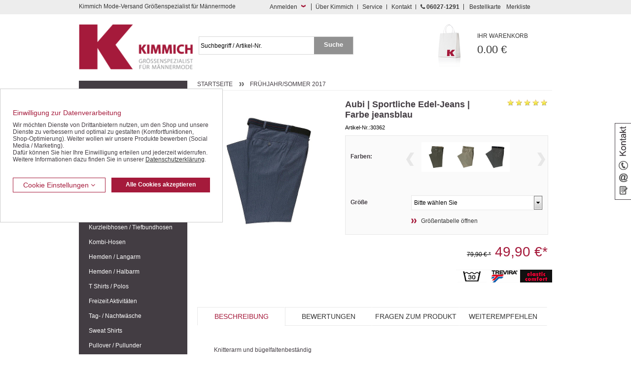

--- FILE ---
content_type: text/html; charset=ISO-8859-1
request_url: https://www.kimmich-modeversand.de/Fr%C3%BChjahr-Sommer-2017/Aubi-Sportliche-Edel-Jeans-Farbe-jeansblau
body_size: 17994
content:
<!DOCTYPE HTML PUBLIC "-//W3C//DTD HTML 4.01//EN" "http://www.w3.org/TR/html4/strict.dtd">
<html lang="de">
<head>
<title>Aubi | Sportliche Edel-Jeans | Farbe jeansblau | Gr&ouml;&szlig;enspezialist M&auml;nnermode </title>





   <meta name="description"
      content="Aubi | Sportliche Edel-Jeans | Farbe jeansblau g&uuml;nstig bestellen im Online Shop: Kimmich -  Seit &uuml;ber 30 Jahren Mode f&uuml;r gl&uuml;ckliche M&auml;nner in allen Gr&ouml;&szlig;en. Kaufen Sie jetzt im g&uuml;nstigen Shop!">
   <meta name="keywords"
      content="Aubi | Sportliche Edel-Jeans | Farbe jeansblau Frühjahr&#47;Sommer 2017 Startseite Kimmich Mode-Versand | Gr&ouml;&szlig;enspezialist f&uuml;r M&auml;nnermode Gr&ouml;&szlig;enspezialist, Groessenspezialist, Groe&szlig;enspezialist, Gr&ouml;ssenspezialist, &Uuml;bergr&ouml;&szlig;e, &Uuml;bergr&ouml;sse, Uebergroesse, Uebergr&ouml;&szlig;en, Uebergroe&szlig;e, Kimmich, Mode, Versand, Versender, Versandhaus, Hose, Hosen, Hemd, Hemden, Olymp, Casa Moda, Jacke, Jacken, Sakko, Sakkos, Pullover, Pulli, Shirt, Pullunder, Anzug, Anz&uuml;ge, Anzuege, G&uuml;rtel, Guertel, Polohemd, Poloshirt, Polo Hemd, Polo Shirt, Polo, Polos, T-Shirt, TShirt, Shirt">
   <meta name="copyright" content="Kimmich Mode-Versand GmbH&Co.KG">
   
     

   <meta name="robots" content="index,follow">
   <meta name="viewport" content="width=device-width, initial-scale=1.0">
   <meta http-equiv="Content-Type" content="text/html; charset=ISO-8859-1">
   <base href="https://www.kimmich-modeversand.de/$WS/kimmich/websale8_shop-kimmich/benutzer/templates/01-aa/">
   
   <link rel="canonical" href="https://www.kimmich-modeversand.de/Herren-Freizeithosen/Aubi-Sportliche-Edel-Jeans-Farbe-jeansblau">
   
   <link rel="shortcut icon" href="/$WS/kimmich/websale8_shop-kimmich/benutzer/templates/images/favicon.ico">
   

   <link rel="stylesheet" href="/$WS/ws_sysdata/css/ws_system_grid_basic.css" type="text/css">
   <!--  -->

   <link rel="stylesheet" href="/$WS/ws_sysdata/css/ws_system_grid_l.css" media="screen and (min-width:959px)"
      type="text/css">
   <!--  -->
   <link rel="stylesheet" href="/$WS/ws_sysdata/css/ws_system_grid_m.css"
      media="screen and (min-width:681px) and (max-width:958px)" type="text/css">
   <!--  -->
   <link rel="stylesheet" href="/$WS/ws_sysdata/css/ws_system_grid_s.css" media="screen and (max-width:680px)"
      type="text/css">
   <!--  -->

   

   
   

   
   
   <link rel="stylesheet" href="/$WS/kimmich/websale8_shop-kimmich/benutzer/templates/01-aa/../css_min/ws_global_2c3038f4b8.min.css">
   
   
<link rel="stylesheet" type="text/css" href="../css/responsive/styles_grid_flexslider.css">


   
   

   
   
   <script language="javascript" type="text/javascript" src="/$WS/kimmich/websale8_shop-kimmich/benutzer/templates/01-aa/../js_min/global_js_a761e0258f.min.js"></script>
   


   
   <script type="text/javascript">
      $(document).ready(function () {
         $('#flyout_login').flyout({
            showContent: true
         });
      });
   </script>
   
   <script type="text/javascript">
      function show_info(elementclass) {
         if ($(elementclass).is(":visible")) {
            $(elementclass).slideUp('slow');
            $(elementclass).parent().removeClass('active');
         }
         else {
            $(elementclass).slideDown('slow');
            $(elementclass).parent().addClass('active');
         }
      }
   </script>
   
   
   
   
   
   <script type="text/javascript">
      $(document).ready(function () {
         $('#input_search').watermark();
         $('#submit_search').click(function () {
            $('#input_search').clearWatermark();
            $('#input_search').blur();
         });
      });
   </script>
   
   <script type="text/javascript">
      $(document).ready(function () {
         $('#kontakt_slider').slideLabel({
            layer_position: 'right',
            startClosed: true,
            startOpenDelayClose: true,
            startOpenDelayCloseDuration: 3000
         });


      });
   </script>
   


   
   <script type="text/javascript" src="/$WS/ws_sysdata/js/ws-module-agreementcookies-1.8.5.js"></script>

   

   <script type="text/javascript">

      function loadMultiDataSelect() {
         //AUFRUF DES PLUGINS
         // SOLL EINE SPEZIELLE SELECTBOX AUSGEWÄHLT WERDEN, DANN MUSS DER SELEKTOR
         // ENTSPRECHEND ANGEPASST WERDEN.
         // Z.B.: ID: $('#MEINE_ID').
         //       NAME: $('select[name=FELDNAME]').
         //       KLASSE: $('.KLASSE').
         $(".select_dep_variations_with_links").ws_multi_data_select({
            //IMAGE FÜR DEN PFEIL NACH UNTEN
            icon_img: "../images/responsive/bg_dropdownbox.png"
         });

         $(".select_dep_variations_with_links_without_data_right").ws_multi_data_select({
            //IMAGE FÜR DEN PFEIL NACH UNTEN
            icon_img: "../images/responsive/bg_dropdownbox.png",
            className: {
               selectbox_wrapper: "wsmds",
               selectbox_input: "wsmds_input",
               selectbox_icon: "wsmds_icon",
               selectbox_options: "wsmds_options",
               selected_option: "wsmds_selected",
               option_data_first: "wsmds_data_first_2",
               option_data_second: "wsmds_data_second_2"
            }
         });
      }
   </script>
   

   <script src="/$WS/ws_sysdata/js/ws-imagegroup-1.1.0.js"></script>
   <script type="text/javascript">
      function ifajaxreload_imagegroup() {
         var onInit = function () {
            $('.bigPic img').css('visibility', 'visible');
            $('.bigPic').css('background', '#FFF');
         };
         var beforeChange = function (el) {
            $('.bigPic img', el).css('visibility', 'hidden');
         };
         var nomobilecolorbox = (function () {
            if ($(window).width() > 680) {
               return true;
            } else {
               return false;
            }
         })();

         $('.imageGroup').ws_image_group({
            zoom: true,                           // deaktiviert/aktiviert Zoomfunktion; Mögliche Werte: true und false
            innerZoom: false,                     // deaktiviert/aktiviert innere Zoomfunktion; Mögliche Werte: true und false
            colorbox: nomobilecolorbox,           // deaktiviert/aktiviert Colorbox; Mögliche Werte: true und false
            colorboxOption: {
               width: '80%',                               // Definition der Breite der Colorbox; Mögliche Angaben in Prozent und Pixel
               height: '80%'                               // Definition der Höhe der Colorbox; Mögliche Angaben in Prozent und Pixel
            },
            colorboxMenu: true,                             // deaktiviert/aktiviert Mehrfachbilder in der Colorbox
            colorboxMenuSettings: {
               beforeChange: null
            },
            changeEvent: "click",                           // Angabe ob Bildwechsel per "hover" oder "click" erfolgen soll, default ist "click"
            align: "center",                      // Angabe der horizontalen Ausrichtung des Bildes
            valign: "middle",                           // Angabe der vertikalen Ausrichtung des Bildes
            circular: false,                      // Aktiviert / Deaktiviert "Dauerschleife" bei Bildwechsel über Pfeile, mögliche Werte: true und false
            onInit: onInit,
            beforeChange: beforeChange
         });
      };
      $(document).ready(function () {
         $(".nomobilecolorboxlink").click(function (e) {
            if ($(window).width() < 767) {
               e.preventDefault();
            }
         });
      });
   </script>
   

    <script type="text/javascript" src="../js/web/jquery.flexslider.js"></script>

<script>
  $(document).ready(function(){
    $(document).click(function(){
      if($('.wsmds_options').length){
        $('.wsmds_options').remove();
      }
    });
  });
</script>

    
<script type="text/javascript">
function ifajaxreload()
	{
						
        $(".ordernow").colorbox({iframe:true, width:"600", height:"450"});

        $('.flexslider_product').flexslider({
            animation: "slide",
            animationLoop: false,
            slideshow: false,
            itemWidth: 140,
            itemMargin: 0,
            minItems: 1,
            maxItems: 4,
	        controlNav: false,                                         //Boolean: Create navigation for paging control of each clide? Note: Leave true for manualControls usage
		    directionNav: true                                        //Boolean: Create navigation for previous/next navigation? (true/false)
	    });
		  
        $('.flexslider_clinks2').flexslider({
			animation: "slide",
			animationLoop: false,
			slideshow: false,
			itemWidth: 50,
			itemMargin: 0,
			minItems: 1,
			maxItems: 4,
			controlNav: false,                                         //Boolean: Create navigation for paging control of each clide? Note: Leave true for manualControls usage
			directionNav: true                                        //Boolean: Create navigation for previous/next navigation? (true/false)
		});
    
    $('.flexslider_productimages').flexslider({
      animation: "slide",
      animationLoop: false,
      slideshow: false,
      itemWidth: 65,
      itemMargin: 0,
      minItems: 1,
      maxItems: 4,
      controlNav: false,                                         //Boolean: Create navigation for paging control of each clide? Note: Leave true for manualControls usage
      directionNav: true                                        //Boolean: Create navigation for previous/next navigation? (true/false)
    });
	}
 </script>

        
	
<script type="text/javascript">
function ifajaxreload_ProductScripts (){
	

        //Funktion zur Auwahl der Sterne in einer Reihe
    var on_click = function() {
        //alert($("input[name=test]:checked").val());
    };

    var rating_text = [{value:"ws_prodrating_points_1", text:""},
                       {value:"ws_prodrating_points_2", text:""},
                       {value:"ws_prodrating_points_3", text:""},
                       {value:"ws_prodrating_points_4", text:""},
                       {value:"ws_prodrating_points_5", text:""}];

    var options = {
                    class_select: "star_select",
                    class_unselect: "star_unselect",
                    on_click: on_click,
                    rating_text: rating_text,
                    text_position: "#text_info"
                  };
    $("input[name=ws_prodrating_rating_points]").ws_rating_system(options);

    };
		
function SubmitSelection() {
	  
       return ws_AJAXPR('productform', 'ISO-8859-1');
	$(".navTabs li:nth-child(1)").addClass("activeTab");
	$("#beschreibung").show();
 }
			
		
$(document).ready(function() {
        ifajaxreload_imagegroup(); // realisiert das erste Laden des Mehrfachbilder-Scriptes
        ifajaxreload(); // realisiert das erste Laden der anderen Produkt-Scripte
        ifajaxreload_ProductScripts();
		loadMultiDataSelect();        // Script fuer das Design der Listboxen
    });
    </script>

    
     
   <!-- Google tag (gtag.js) -->    
   <script> 
      window.dataLayer = window.dataLayer || []; 
      function gtag(){dataLayer.push(arguments);} 
      gtag('consent', 'default', {
         'ad_user_data': 'denied',
         'ad_personalization': 'denied',
         'ad_storage': 'denied',
         'analytics_storage': 'denied'
         });
      
         gtag('js', new Date()); 
         gtag('config','G-1PR0T7CV8F');
         gtag('config','AW-1071307395');  
      </script>  
      
      <script async src="https://www.googletagmanager.com/gtag/js?id=G-1PR0T7CV8F"></script> 
      <script async src="https://www.googletagmanager.com/gtag/js?id=AW-1071307395"></script>      

    <!--  -->
</head>
<body class="ws_product">



   <div id="transparent" style="display:none;"></div>
   

   
   <div class="visually-hidden-focusable text-center">
      <a href="#wsMainContent" onclick="location.href=location.href.split('#')[0] + '#wsMainContent'; return false;"
         class="button back">Kompletten Head der Seite überspringen</a>
   </div>

   

   
   <div id="kontakt_slider" class="kontakt_slider_label desktop_only">
      <div class="icon"><img src="../images/tab_kontakt.png" alt="Kontakt" />
      </div>
      <div class="content">
         <p class="clearfix">
            <img src="../images/icon_phone.png" alt="Service-Hotline" width="30" height="30" style="margin-right:10px;float:left;">Service-Hotline<br>
            <b>0 60 27 / 12 91</b>
         </p>
         <br>
         <p class="clearfix">
            <img src="../images/icon_email.png" alt="eMail Adresse" style="margin-right:10px; float:left;" />eMail Adresse<br>
            <a href="mailto:info@kimmich-modeversand.de">info@kimmich-modeversand.de</a>
         </p>
         <br>
         <p class="clearfix">
            <img src="../images/icon_formular.png" alt="ontaktformular" style="margin-right:10px;float:left;" />Kontaktformular<br>
            <a href="https://www.kimmich-modeversand.de/Kontaktformular.htm?websale8=kimmich&amp;tpl=inhaltsseiten%2ftpl_kontakt.htm&anrede=&a_title_list=&a_country=&otp1=kontakt">&raquo; zum Kontaktformular</a>
         </p>
         <div class="clear"></div>
      </div>
   </div>
   

   

   
   <div id="service">
      <div class="wrapper">
         <div id="flyout_login" class="flyout_box col col-l-6 col-m-8 col-s-3">
            <div class="col col-l-12 col-m-12 col-s-2"> 
               
               
               
               <p class="left seo_headline">Kimmich Mode-Versand Gr&ouml;&szlig;enspezialist f&uuml;r M&auml;nnermode
               </p>
               
               
            </div>
            <div class="s_clear"></div>
            <div class="links l_right" style="margin-top: 0;">
               <button type="button" onClick="showFlyout();" class="slide_link button_login_head">Anmelden</button>
            </div>
            <div class="clear"></div>

            <!--Schnellanmeldung-->
            <div class="flyout_content " id="quicklogin_form">
               <div id="quicklogin_error"> 
               </div>
               <div id="quicklogin_success"> 
                  
               </div>
               
               <form action="https://www.kimmich-modeversand.de/websale8/" method="post" id="quicklogin_input">
<input type="hidden" name="Ctx" value="%7bver%2f8%2fver%7d%7bst%2f40c%2fst%7d%7bcmd%2f0%2fcmd%7d%7bm%2fwebsale%2fm%7d%7bs%2fkimmich%2fs%7d%7bl%2f01%2daa%2fl%7d%7bmi%2f000154%2fmi%7d%7bpi%2f30362%2fpi%7d%7bpoh%2f1%2fpoh%7d%7bssl%2fx%2fssl%7d%7bmd5%2fc69a1c75816f989586d93a2687dfb5d2%2fmd5%7d">
<input type="hidden" name="csrf_antiforge" value="2F385A972CDAA10C7797A851243A57C6">

                  
   <div class="col col-l-12 col-m-12 col-s-5">
      <div class="quicklogin_rows">E-Mail:</div>
   </div>
   <div class="col col-l-12 col-m-12 col-s-7">
      <div class="quicklogin_rows">
         <input type="text" name="input_login_email" value="" class="" autocomplete="email" aria-label="Schnellanmeldung E-Mail">
      </div>
   </div>
   <div class="clear spacer10"></div>
   <div class="col col-l-12 col-m-12 col-s-5">
      <div class="quicklogin_rows">Passwort:</div>
   </div>
   <div class="col col-l-8 col-m-8 col-s-7">
      <div class="quicklogin_rows">
         <input type="password" name="input_login_pw" value="" class="" autocomplete="off" aria-label="Schnellanmeldung Passwort">
      </div>
   </div>
   <div class="col col-l-4 col-m-4 col-s-4 right">
      <div class="quicklogin_rows">
         <button type="submit" class="button" onclick="return ws_AJAXsendFormTemplate('quicklogin_input', 'ISO-8859-1', ws_AJAXSendLoginStart, ws_AJAXSendLoginError, 'ws_AJAXSendLoginResponseSuccess()', 'ws_AJAXSendLoginResponseError()');"><span class="sr-only">Schnellanmeldung Button </span>Login</button>
      </div>
   </div>
   <div class="clear spacer20"></div>
   <div class="col col-l-12 col-m-12 col-s-5">
      <div class="quicklogin_rows"><a style="color:white;" href="https://www.kimmich-modeversand.de/?websale8=kimmich&type=LoginUser">Neu registrieren ?</a>
      </div>
   </div>
   <div class="clear spacer10"></div>
   <div class="col col-l-12 col-m-12 col-s-5">
      <div class="quicklogin_rows"><a style="color:white;" href="https://www.kimmich-modeversand.de/?websale8=kimmich&type=RequestPW">Passwort vergessen ?</a>
      </div>
   </div>
   
               </form>
               
            </div>
            <!-- , Schnellanmeldung Ende-->
         </div>
         <!--  -->

         <div class="service_navigation col col-l-6 col-m-4 col-s-9">
            <a href="https://www.kimmich-modeversand.de/inhaltsseiten-tpl_wirueberuns-htm.htm?websale8=kimmich&amp;tpl=inhaltsseiten%2ftpl_wirueberuns.htm&otp1=wirueberuns"
               class="first m_hide s_hide">&Uuml;ber Kimmich</a> <a
               href="https://www.kimmich-modeversand.de/Service?d=1&otp1=Service"
               class="m_hide s_hide">Service</a> <a
               href="https://www.kimmich-modeversand.de/Kontaktformular.htm?websale8=kimmich&amp;tpl=inhaltsseiten%2ftpl_kontakt.htm&anrede=&a_title_list=&a_country=&otp1=kontakt">Kontakt</a>
            <a href="https://www.kimmich-modeversand.de/Kontaktformular.htm?websale8=kimmich&amp;tpl=inhaltsseiten%2ftpl_kontakt.htm&anrede=&a_title_list=&a_country=&otp1=kontakt"
               class="hotline"><i class="fa fa-phone" aria-hidden="true"></i> <strong>06027-1291</strong></a> <a
               href="/?websale8=kimmich&act=direct_order&otp1=direktbestellung"
               class="last m_hide s_hide">Bestellkarte</a> <a href="https://www.kimmich-modeversand.de/?websale8=kimmich"
               class="last">Merkliste</a>
         </div>
         <div class="clear"></div>
      </div>
   </div>
   

   <div id="header">
      <div class="wrapper">
         <div class="row">
            <div class="l_spacer20 m_spacer20 s_spacer10"></div>
            <div class="col col-l-3 col-m-3 col-s-6"> <a href="https://www.kimmich-modeversand.de" class="logo content">
                  
                  
                  <img src="../images/logo.png"
                     alt="Kimmich Mode-Versand">
                  
                  
                  

                  

                   </a> </div>
            
            <div class="col col-l-1 col-m-1 col-s-2 right">
               <div class="content">
                  <div id="open_mobile_menu" class="mobile_and_tablet_only"> 
                      <img alt="Icon Menü" src="../images/responsive/icon_menu.png">
                     


                     
                      </div>
               </div>
            </div>
            <div class="col col-l-3 col-m-3 col-s-2 right">
               <div id="WK-Short" class="content"> 
                     
   <div class="basket"> 
       
      <a href="https://www.kimmich-modeversand.de/?websale8=kimmich" class="mobile_not">
         <span>Ihr Warenkorb</span>
         0.00 &euro; </a>
      
   </div>
   
   
                     
               </div>
            </div>

            <!--  <div class="col col-l-1 col-m-1 col-s-0">&nbsp;</div>
   <div class="col col-s-3 mobile_only" id="topnavi_mobile">
   <div class="icon_menue"></div>
   </div>-->
            <div class="s_clear"></div>
            <div class="col col-l-4 col-m-4 col-s-12">
               <form action="/websale8/" method="post" class="search content">
<input type="hidden" name="Ctx" value="%7bver%2f8%2fver%7d%7bst%2f417%2fst%7d%7bcmd%2f0%2fcmd%7d%7bm%2fwebsale%2fm%7d%7bs%2fkimmich%2fs%7d%7bl%2f01%2daa%2fl%7d%7bmi%2f000154%2fmi%7d%7bpi%2f30362%2fpi%7d%7bpoh%2f1%2fpoh%7d%7bmd5%2f9c30fb221b8a8c478fca3cc8a1630302%2fmd5%7d">

                  <div class="col col-l-9 col-m-9 col-s-9">
                     <input name="search_input" type="text" value="" id="input_search"
                        title="Suchbegriff / Artikel-Nr." autocomplete="off">
                  </div>
                  <div class="col col-l-3 col-m-3 col-s-3">
                     <input type="submit" name="image" value="Suche" class="button back" id="submit_search">
                  </div>
                  <div class="clear"></div>
               </form>
            </div>
            
            
            <div class="l_spacer20 m_spacer20 s_spacer10 clear"></div>
         </div>
      </div>
   </div>

   
   
   <main id="wsMainContent">
    <div id="content" class="wrapper wrapper_content">
      <div class="col col-l-3">
         
   <div id="mobilemenu" class="mobilemenu_hidden">
      
      
      <div id="hide_mobile_menu"><img alt="Icon Menü geöffnet" src="../images/responsive/icon_menu_zu.png"></div>
      

      
      

      

      
      
      
      



      
      

   
   <ul class="level1 container" id="productmenu">
      

      
      
      
      
      


      
      <li class="level1_li  show_hover"> <a
            href="https://www.kimmich-modeversand.de/Geschenk-Gutscheine"
            class="level1_link "
            >Geschenk-Gutscheine</a> 
      </li>
      
      
      
      
      


      
      <li class="level1_li  show_hover"> <a
            href="https://www.kimmich-modeversand.de/Schn%c3%a4ppchenmarkt"
            class="level1_link "
            >Schnäppchen / SALE</a> 
         <ul class="level2">
            
            <li class="level2_li"> <a href="https://www.kimmich-modeversand.de/Schn%c3%a4ppchenmarkt/Herren-Halbarm-Hemden"
                  class="level2_link "
                  >Halbarm-Hemden</a> 
            </li>
            
            <li class="level2_li"> <a href="https://www.kimmich-modeversand.de/Schn%c3%a4ppchenmarkt/Herren-Langarm-Hemden"
                  class="level2_link "
                  >Langarm-Hemden</a> 
            </li>
            
            <li class="level2_li"> <a href="https://www.kimmich-modeversand.de/Schn%c3%a4ppchenmarkt/Herren-Polo-Shirts-T-Shirts"
                  class="level2_link "
                  >Polo- / T-Shirts</a> 
            </li>
            
            <li class="level2_li"> <a href="https://www.kimmich-modeversand.de/Schn%c3%a4ppchenmarkt/Herren-Hosen-Jeans"
                  class="level2_link "
                  >Hosen / Jeans</a> 
            </li>
            
            <li class="level2_li"> <a href="https://www.kimmich-modeversand.de/Schn%c3%a4ppchenmarkt/Herren-Bermudas-Shorts"
                  class="level2_link "
                  >Bermudas / Shorts</a> 
            </li>
            
            <li class="level2_li"> <a href="https://www.kimmich-modeversand.de/Schn%c3%a4ppchenmarkt/Herren-Jacken-Westen"
                  class="level2_link "
                  >Jacken / Westen</a> 
            </li>
            
            <li class="level2_li"> <a href="https://www.kimmich-modeversand.de/Schn%c3%a4ppchenmarkt/Herren-Sakkos"
                  class="level2_link "
                  >Sakkos</a> 
            </li>
            
            <li class="level2_li"> <a href="https://www.kimmich-modeversand.de/Schn%c3%a4ppchenmarkt/Herren-Unterw%c3%a4sche-Unterhosen-Unterhemden"
                  class="level2_link "
                  >Unterwäsche</a> 
            </li>
            
            <li class="level2_li"> <a href="https://www.kimmich-modeversand.de/Schn%c3%a4ppchenmarkt/Herren-Freizeit-Bekleidung-Trainingsanzug-T-Shirt-Polo-Shirt"
                  class="level2_link "
                  >Freizeit-Bekleidung</a> 
            </li>
            
            <li class="level2_li"> <a href="https://www.kimmich-modeversand.de/Schn%c3%a4ppchenmarkt/Herren-Pullunder"
                  class="level2_link "
                  >Shirts / Pullis</a> 
            </li>
            
            <li class="level2_li"> <a href="https://www.kimmich-modeversand.de/Schn%c3%a4ppchenmarkt/Restposten"
                  class="level2_link "
                  >Restposten</a> 
            </li>
            
         </ul>
         
      </li>
      
      
      
      
      


      
      <li class="level1_li  show_hover"> <a
            href="https://www.kimmich-modeversand.de/Herren-Jacken-Blousons"
            class="level1_link "
            >Jacken / Blousons</a> 
         <ul class="level2">
            
            <li class="level2_li"> <a href="https://www.kimmich-modeversand.de/Herren-Jacken-Blousons/Herren-Blousons"
                  class="level2_link "
                  >Blousons</a> 
            </li>
            
            <li class="level2_li"> <a href="https://www.kimmich-modeversand.de/Herren-Jacken-Blousons/Herren-Funktionsjacken-Regenjacken"
                  class="level2_link "
                  >Funktionsjacken</a> 
            </li>
            
            <li class="level2_li"> <a href="https://www.kimmich-modeversand.de/Herren-Jacken-Blousons/Herren-Lederjacken"
                  class="level2_link "
                  >Lederjacken</a> 
            </li>
            
            <li class="level2_li"> <a href="https://www.kimmich-modeversand.de/Herren-Jacken-Blousons/Herren-Fleece-Westen-Softshell-Westen"
                  class="level2_link "
                  >Fleece / Softshell</a> 
            </li>
            
            <li class="level2_li"> <a href="https://www.kimmich-modeversand.de/Herren-Jacken-Blousons/Herren-Wolljacken-Wolle-Jacken"
                  class="level2_link "
                  >Wolljacken</a> 
            </li>
            
            <li class="level2_li"> <a href="https://www.kimmich-modeversand.de/Herren-Jacken-Blousons/Herren-Mantel"
                  class="level2_link "
                  >Mantel</a> 
            </li>
            
            <li class="level2_li"> <a href="https://www.kimmich-modeversand.de/Herren-Jacken-Blousons/Herren-Leichte-Jacken"
                  class="level2_link "
                  >Leichte Jacken</a> 
            </li>
            
         </ul>
         
      </li>
      
      
      
      
      


      
      <li class="level1_li  show_hover"> <a
            href="https://www.kimmich-modeversand.de/Herren-Sakkos-Janker"
            class="level1_link "
            >Sakkos / Janker</a> 
         <ul class="level2">
            
            <li class="level2_li"> <a href="https://www.kimmich-modeversand.de/Herren-Sakkos-Janker/Herren-Janker"
                  class="level2_link "
                  >Trachten-Janker</a> 
            </li>
            
            <li class="level2_li"> <a href="https://www.kimmich-modeversand.de/Herren-Sakkos-Janker/Herren-Leger-Sakkos"
                  class="level2_link "
                  >Leger Sakkos</a> 
            </li>
            
            <li class="level2_li"> <a href="https://www.kimmich-modeversand.de/Herren-Sakkos-Janker/Herren-Sport-Sakko"
                  class="level2_link "
                  >Sport Sakkos</a> 
            </li>
            
         </ul>
         
      </li>
      
      
      
      
      


      
      <li class="level1_li  show_hover"> <a
            href="https://www.kimmich-modeversand.de/Herren-Anzug-Baukasten-Anz%c3%bcge"
            class="level1_link "
            >Anzüge / Baukasten</a> 
         <ul class="level2">
            
            <li class="level2_li"> <a href="https://www.kimmich-modeversand.de/Herren-Anzug-Baukasten-Anz%c3%bcge/Herren-Sakko-Baukasten"
                  class="level2_link "
                  >Sakkos</a> 
            </li>
            
            <li class="level2_li"> <a href="https://www.kimmich-modeversand.de/Herren-Anzug-Baukasten-Anz%c3%bcge/Herren-Hosen-Baukasten"
                  class="level2_link "
                  >Hosen</a> 
            </li>
            
            <li class="level2_li"> <a href="https://www.kimmich-modeversand.de/Herren-Anzug-Baukasten-Anz%c3%bcge/Herren-Westen-Baukasten"
                  class="level2_link "
                  >Westen</a> 
            </li>
            
         </ul>
         
      </li>
      
      
      
      
      


      
      <li class="level1_li  show_hover"> <a
            href="https://www.kimmich-modeversand.de/Herren-Westen"
            class="level1_link "
            >Westen</a> 
         <ul class="level2">
            
            <li class="level2_li"> <a href="https://www.kimmich-modeversand.de/Herren-Westen/Herren-Softshell-Westen-Fleece-Weste"
                  class="level2_link "
                  >Softshell / Fleece</a> 
            </li>
            
            <li class="level2_li"> <a href="https://www.kimmich-modeversand.de/Herren-Westen/Herren-Mikrovelour-Westen"
                  class="level2_link "
                  >Mikrovelour</a> 
            </li>
            
         </ul>
         
      </li>
      
      
      
      
      


      
      <li class="level1_li  show_hover"> <a
            href="https://www.kimmich-modeversand.de/Herren-Jeans-Denim-Hosen"
            class="level1_link "
            >Jeans / Denim</a> 
         <ul class="level2">
            
            <li class="level2_li"> <a href="https://www.kimmich-modeversand.de/Herren-Jeans-Denim-Hosen/Herren-Stretch-Jeans-Hosen"
                  class="level2_link "
                  >Stretch-Jeans</a> 
            </li>
            
            <li class="level2_li"> <a href="https://www.kimmich-modeversand.de/Herren-Jeans-Denim-Hosen/Herren-5-Pocket-Jeans-Hosen"
                  class="level2_link "
                  >Five Pocket Jeans</a> 
            </li>
            
            <li class="level2_li"> <a href="https://www.kimmich-modeversand.de/Herren-Jeans-Denim-Hosen/Herren-Bundfaltenjeans-Hosen"
                  class="level2_link "
                  >Bundfalten-Jeans</a> 
            </li>
            
            <li class="level2_li"> <a href="https://www.kimmich-modeversand.de/Herren-Jeans-Denim-Hosen/Herren-Jeans-Hosen-Preisleistung"
                  class="level2_link "
                  >Jeans Preisleistung</a> 
            </li>
            
         </ul>
         
      </li>
      
      
      
      
      


      
      <li class="level1_li  show_hover"> <a
            href="https://www.kimmich-modeversand.de/Herren-Freizeithosen"
            class="level1_link "
            >Freizeithosen</a> 
         <ul class="level2">
            
            <li class="level2_li"> <a href="https://www.kimmich-modeversand.de/Herren-Freizeithosen/Herren-Thermohosen"
                  class="level2_link "
                  >Thermohosen</a> 
            </li>
            
            <li class="level2_li"> <a href="https://www.kimmich-modeversand.de/Herren-Freizeithosen/Herren-Baumwollhosen"
                  class="level2_link "
                  >Baumwollhosen</a> 
            </li>
            
            <li class="level2_li"> <a href="https://www.kimmich-modeversand.de/Herren-Freizeithosen/Herren-Cordhosen-Manchesterhosen"
                  class="level2_link "
                  >Cordhosen</a> 
            </li>
            
            <li class="level2_li"> <a href="https://www.kimmich-modeversand.de/Herren-Freizeithosen/Herren-Dehnbundhosen"
                  class="level2_link "
                  >Dehnbundhosen</a> 
            </li>
            
            <li class="level2_li"> <a href="https://www.kimmich-modeversand.de/Herren-Freizeithosen/Herren-Schlupfhosen"
                  class="level2_link "
                  >Schlupfhosen</a> 
            </li>
            
            <li class="level2_li"> <a href="https://www.kimmich-modeversand.de/Herren-Freizeithosen/Traditionell-sportliche-Herren-Hosen"
                  class="level2_link "
                  >Traditionell sportlich</a> 
            </li>
            
         </ul>
         
      </li>
      
      
      
      
      


      
      <li class="level1_li  show_hover"> <a
            href="https://www.kimmich-modeversand.de/Herren-Bermudas-Shorts-kurze-Hosen"
            class="level1_link "
            >Bermudas / Shorts</a> 
         <ul class="level2">
            
            <li class="level2_li"> <a href="https://www.kimmich-modeversand.de/Herren-Bermudas-Shorts-kurze-Hosen/Herren-Bermudas"
                  class="level2_link "
                  >Bermudas</a> 
            </li>
            
            <li class="level2_li"> <a href="https://www.kimmich-modeversand.de/Herren-Bermudas-Shorts-kurze-Hosen/Herren-Shorts-kurze-Hosen"
                  class="level2_link "
                  >Shorts</a> 
            </li>
            
            <li class="level2_li"> <a href="https://www.kimmich-modeversand.de/Herren-Bermudas-Shorts-kurze-Hosen/Herren-Shorts-Bermudas-leger-an-hei%c3%9fen-Tagen"
                  class="level2_link "
                  >Leger an heißen Tagen</a> 
            </li>
            
            <li class="level2_li"> <a href="https://www.kimmich-modeversand.de/Herren-Bermudas-Shorts-kurze-Hosen/Herren-Badehosen-Schwimmshorts"
                  class="level2_link "
                  >Badehosen</a> 
            </li>
            
         </ul>
         
      </li>
      
      
      
      
      


      
      <li class="level1_li  show_hover"> <a
            href="https://www.kimmich-modeversand.de/Herren-Kurzleibhosen-Tiefbundhosen"
            class="level1_link "
            >Kurzleibhosen / Tiefbundhosen</a> 
         <ul class="level2">
            
            <li class="level2_li"> <a href="https://www.kimmich-modeversand.de/Herren-Kurzleibhosen-Tiefbundhosen/Herren-Kurzleib-Jeans-Hosen-Tiefbund"
                  class="level2_link "
                  >Jeans mit Tiefbund</a> 
            </li>
            
            <li class="level2_li"> <a href="https://www.kimmich-modeversand.de/Herren-Kurzleibhosen-Tiefbundhosen/Herren-Kurzleib-Baumwolle-Hosen-Tiefbund"
                  class="level2_link "
                  >Baumwoll-Hosen mit Tiefbund</a> 
            </li>
            
            <li class="level2_li"> <a href="https://www.kimmich-modeversand.de/Herren-Kurzleibhosen-Tiefbundhosen/Herren-Kurzleib-Kombihosen-Hosen-Tiefbund"
                  class="level2_link "
                  >Kombihosen mit Tiefbund</a> 
            </li>
            
            <li class="level2_li"> <a href="https://www.kimmich-modeversand.de/Herren-Kurzleibhosen-Tiefbundhosen/Herren-Kurzleib-Shorts-Bermudas-kurze-Hosen-Tiefbund"
                  class="level2_link "
                  >Shorts / Bermudas</a> 
            </li>
            
         </ul>
         
      </li>
      
      
      
      
      


      
      <li class="level1_li  show_hover"> <a
            href="https://www.kimmich-modeversand.de/Herren-Kombihosen"
            class="level1_link "
            >Kombi-Hosen</a> 
      </li>
      
      
      
      
      


      
      <li class="level1_li  show_hover"> <a
            href="https://www.kimmich-modeversand.de/Herren-Hemden-Langarm"
            class="level1_link "
            >Hemden / Langarm</a> 
         <ul class="level2">
            
            <li class="level2_li"> <a href="https://www.kimmich-modeversand.de/Herren-Hemden-Langarm/Herren-Hemden-Langarm-Venti-Black-Label"
                  class="level2_link "
                  >Venti Black Label</a> 
            </li>
            
            <li class="level2_li"> <a href="https://www.kimmich-modeversand.de/Herren-Hemden-Langarm/Herren-Hemden-Langarm-Casa-Moda"
                  class="level2_link "
                  >Casa Moda Hemden</a> 
            </li>
            
            <li class="level2_li"> <a href="https://www.kimmich-modeversand.de/Herren-Hemden-Langarm/Herren-Hemden-Langarm-b%c3%bcgelfrei"
                  class="level2_link "
                  >Bügelfreie Hemden</a> 
            </li>
            
            <li class="level2_li"> <a href="https://www.kimmich-modeversand.de/Herren-Hemden-Langarm/Herren-City-Hemden-Langarm-b%c3%bcgelfrei"
                  class="level2_link "
                  >City Hemden</a> 
            </li>
            
            <li class="level2_li"> <a href="https://www.kimmich-modeversand.de/Herren-Hemden-Langarm/Herren-Hemden-Langarm-Sportiv"
                  class="level2_link "
                  >Sportive Hemden</a> 
            </li>
            
            <li class="level2_li"> <a href="https://www.kimmich-modeversand.de/Herren-Hemden-Langarm/Herren-Country-Hemden-Landhausmode-Langarm"
                  class="level2_link "
                  >Country Hemden</a> 
            </li>
            
            <li class="level2_li"> <a href="https://www.kimmich-modeversand.de/Herren-Hemden-Langarm/Herren-Hemden-Langarm-Vario-Kragen-elegant"
                  class="level2_link "
                  >Hemden Vario Kragen</a> 
            </li>
            
            <li class="level2_li"> <a href="https://www.kimmich-modeversand.de/Herren-Hemden-Langarm/Herren-Hemden-Langarm-Button-down-Kragen"
                  class="level2_link "
                  >Button Down Kragen</a> 
            </li>
            
            <li class="level2_li"> <a href="https://www.kimmich-modeversand.de/Herren-Hemden-Langarm/Herren-Flanell-Hemden-Langarm"
                  class="level2_link "
                  >Flanell Hemden</a> 
            </li>
            
         </ul>
         
      </li>
      
      
      
      
      


      
      <li class="level1_li  show_hover"> <a
            href="https://www.kimmich-modeversand.de/Herren-Kurzarm-Hemden-Halbarm"
            class="level1_link "
            >Hemden / Halbarm</a> 
         <ul class="level2">
            
            <li class="level2_li"> <a href="https://www.kimmich-modeversand.de/Herren-Kurzarm-Hemden-Halbarm/Herren-Kurzarm-Hemden-Halbarm-Super-Cotton-b%c3%bcgelfrei"
                  class="level2_link "
                  >Super Cotton Halbarm</a> 
            </li>
            
            <li class="level2_li"> <a href="https://www.kimmich-modeversand.de/Herren-Kurzarm-Hemden-Halbarm/Herren-Kurzarm-City-Hemden-Halbarm-b%c3%bcgelfrei-1"
                  class="level2_link "
                  >Bügelfreie Hemden Halbarm</a> 
            </li>
            
            <li class="level2_li"> <a href="https://www.kimmich-modeversand.de/Herren-Kurzarm-Hemden-Halbarm/Herren-Kurzarm-City-Hemden-Halbarm-b%c3%bcgelfrei"
                  class="level2_link "
                  >City Hemden Halbarm</a> 
            </li>
            
            <li class="level2_li"> <a href="https://www.kimmich-modeversand.de/Herren-Kurzarm-Hemden-Halbarm/Herren-Kurzarm-sportive-Hemden-Halbarm"
                  class="level2_link "
                  >Sportive Hemden Halbarm</a> 
            </li>
            
            <li class="level2_li"> <a href="https://www.kimmich-modeversand.de/Herren-Kurzarm-Hemden-Halbarm/Herren-Kurzarm-Hemden-Halbarm-Vario-Kragen-elegant"
                  class="level2_link "
                  >Vario Kragen Hemden Halbarm</a> 
            </li>
            
            <li class="level2_li"> <a href="https://www.kimmich-modeversand.de/Herren-Kurzarm-Hemden-Halbarm/Herren-Kurzarm-Hemden-Halbarm-Button-down-Kragen"
                  class="level2_link "
                  >Button Down Kragen Halbarm</a> 
            </li>
            
         </ul>
         
      </li>
      
      
      
      
      


      
      <li class="level1_li  show_hover"> <a
            href="https://www.kimmich-modeversand.de/Herren-T-Shirts-Polo-Shirts"
            class="level1_link "
            >T Shirts / Polos</a> 
         <ul class="level2">
            
            <li class="level2_li"> <a href="https://www.kimmich-modeversand.de/Herren-T-Shirts-Polo-Shirts/Herren-T-Sirts-Polo-Shirts-extra-langer-Rumpf-tall"
                  class="level2_link "
                  >Mit extra langem Rumpf</a> 
            </li>
            
            <li class="level2_li"> <a href="https://www.kimmich-modeversand.de/Herren-T-Shirts-Polo-Shirts/Herren-Uni-Polo-Shirts-einfarbig"
                  class="level2_link "
                  >Polo uni</a> 
            </li>
            
            <li class="level2_li"> <a href="https://www.kimmich-modeversand.de/Herren-T-Shirts-Polo-Shirts/Herren-Uni-T-Sirts-einfarbig"
                  class="level2_link "
                  >T-Shirt uni</a> 
            </li>
            
            <li class="level2_li"> <a href="https://www.kimmich-modeversand.de/Herren-T-Shirts-Polo-Shirts/Herren-T-Sirts-Polo-Shirts-gestreift"
                  class="level2_link "
                  >Gestreifte Shirts</a> 
            </li>
            
            <li class="level2_li"> <a href="https://www.kimmich-modeversand.de/Herren-T-Shirts-Polo-Shirts/Herren-T-Sirts-Polo-Shirts-bedruckt"
                  class="level2_link "
                  >Bedruckte Shirts</a> 
            </li>
            
            <li class="level2_li"> <a href="https://www.kimmich-modeversand.de/Herren-T-Shirts-Polo-Shirts/Herren-T-Sirts-Polo-Shirts-mit-Knopfleiste-Serafino-Kragen"
                  class="level2_link "
                  >Mit Knopfleiste (Serafino)</a> 
            </li>
            
            <li class="level2_li"> <a href="https://www.kimmich-modeversand.de/Herren-T-Shirts-Polo-Shirts/Herren-Polo-Shirts-Pima-Cotton-Casa-Moda"
                  class="level2_link "
                  >Premium Cotton</a> 
            </li>
            
            <li class="level2_li"> <a href="https://www.kimmich-modeversand.de/Herren-T-Shirts-Polo-Shirts/Herren-Polo-Shirts"
                  class="level2_link "
                  >Polo-Shirts</a> 
            </li>
            
            <li class="level2_li"> <a href="https://www.kimmich-modeversand.de/Herren-T-Shirts-Polo-Shirts/Herren-Pique-Polo-Shirts"
                  class="level2_link "
                  >Pique-Polo</a> 
            </li>
            
            <li class="level2_li"> <a href="https://www.kimmich-modeversand.de/Herren-T-Shirts-Polo-Shirts/Herren-Dry-Tec-Polo-Shirts"
                  class="level2_link "
                  >DryTec</a> 
            </li>
            
            <li class="level2_li"> <a href="https://www.kimmich-modeversand.de/Herren-T-Shirts-Polo-Shirts/Herren-Pique-Polo-Shirts-mit-Rei%c3%9fverschluss"
                  class="level2_link "
                  >Pique Polo Zipp</a> 
            </li>
            
            <li class="level2_li"> <a href="https://www.kimmich-modeversand.de/Herren-T-Shirts-Polo-Shirts/Herren-easy-care-Polo-Shirts-pflegeleicht"
                  class="level2_link "
                  >Easy Care</a> 
            </li>
            
            <li class="level2_li"> <a href="https://www.kimmich-modeversand.de/Herren-T-Shirts-Polo-Shirts/Herren-Polo-Shirts-mit-Strickbund"
                  class="level2_link "
                  >... mit Strickbund</a> 
            </li>
            
            <li class="level2_li"> <a href="https://www.kimmich-modeversand.de/Herren-T-Shirts-Polo-Shirts/Herren-T-Sirts-Tank-Top-Achselshirt"
                  class="level2_link "
                  >Tank Tops (Achselshirts)</a> 
            </li>
            
            <li class="level2_li"> <a href="https://www.kimmich-modeversand.de/Herren-T-Shirts-Polo-Shirts/Herren-T-Sirts-Doppelpack-Ragman-Casa-Moda"
                  class="level2_link "
                  >im Doppelpack</a> 
            </li>
            
         </ul>
         
      </li>
      
      
      
      
      


      
      <li class="level1_li  show_hover"> <a
            href="https://www.kimmich-modeversand.de/Herren-Freizeit-Aktivit%c3%a4ten-Trainingsanzug-Hose-Jacke-Shirt"
            class="level1_link "
            >Freizeit Aktivitäten</a> 
         <ul class="level2">
            
            <li class="level2_li"> <a href="https://www.kimmich-modeversand.de/Herren-Freizeit-Aktivit%c3%a4ten-Trainingsanzug-Hose-Jacke-Shirt/Herren-Freizeit-Aktivit%c3%a4ten-T-Shirt-Polo-Shirt"
                  class="level2_link "
                  >Shirts</a> 
            </li>
            
            <li class="level2_li"> <a href="https://www.kimmich-modeversand.de/Herren-Freizeit-Aktivit%c3%a4ten-Trainingsanzug-Hose-Jacke-Shirt/Herren-Freizeit-Aktivit%c3%a4ten-Trainings-Anzug-Freizeit-Anz%c3%bcge"
                  class="level2_link "
                  >Anzüge</a> 
            </li>
            
            <li class="level2_li"> <a href="https://www.kimmich-modeversand.de/Herren-Freizeit-Aktivit%c3%a4ten-Trainingsanzug-Hose-Jacke-Shirt/Herren-Freizeit-Aktivit%c3%a4ten-Tranings-Jacken-Freizeit-Jacke"
                  class="level2_link "
                  >Jacken</a> 
            </li>
            
            <li class="level2_li"> <a href="https://www.kimmich-modeversand.de/Herren-Freizeit-Aktivit%c3%a4ten-Trainingsanzug-Hose-Jacke-Shirt/Herren-Freizeit-Aktivit%c3%a4ten-Trainings-Hosen-Freizeit-Hose"
                  class="level2_link "
                  >Hosen</a> 
            </li>
            
         </ul>
         
      </li>
      
      
      
      
      


      
      <li class="level1_li  show_hover"> <a
            href="https://www.kimmich-modeversand.de/Herren-Unterw%c3%a4sche-Schlafanzug-Bademantel"
            class="level1_link "
            >Tag- / Nachtwäsche</a> 
         <ul class="level2">
            
            <li class="level2_li"> <a href="https://www.kimmich-modeversand.de/Herren-Unterw%c3%a4sche-Schlafanzug-Bademantel/Herren-Bademantel-Saunamantel-Morgenmantel"
                  class="level2_link "
                  >Bademäntel</a> 
            </li>
            
            <li class="level2_li"> <a href="https://www.kimmich-modeversand.de/Herren-Unterw%c3%a4sche-Schlafanzug-Bademantel/Herren-Schlafanzug-Pyjama-Langarm"
                  class="level2_link "
                  >Schlafanzüge Langarm</a> 
            </li>
            
            <li class="level2_li"> <a href="https://www.kimmich-modeversand.de/Herren-Unterw%c3%a4sche-Schlafanzug-Bademantel/Herren-Kurzarm-Schlafanzug-Pyjama-Halbarm"
                  class="level2_link "
                  >Schlafanzüge Halbarm</a> 
            </li>
            
            <li class="level2_li"> <a href="https://www.kimmich-modeversand.de/Herren-Unterw%c3%a4sche-Schlafanzug-Bademantel/Herren-Unterw%c3%a4sche-Unterhose-Unterhemd-lange-Unterhose"
                  class="level2_link "
                  >Unterwäsche</a> 
            </li>
            
            <li class="level2_li"> <a href="https://www.kimmich-modeversand.de/Herren-Unterw%c3%a4sche-Schlafanzug-Bademantel/Loungewear"
                  class="level2_link "
                  >Loungewear</a> 
            </li>
            
            <li class="level2_li"> <a href="https://www.kimmich-modeversand.de/Herren-Unterw%c3%a4sche-Schlafanzug-Bademantel/Schlafanzug-Baukasten"
                  class="level2_link "
                  >Schlafanzug Baukasten</a> 
            </li>
            
         </ul>
         
      </li>
      
      
      
      
      


      
      <li class="level1_li  show_hover"> <a
            href="https://www.kimmich-modeversand.de/Herren-Sweat-Shirt-Jacke-Weste"
            class="level1_link "
            >Sweat Shirts</a> 
         <ul class="level2">
            
            <li class="level2_li"> <a href="https://www.kimmich-modeversand.de/Herren-Sweat-Shirt-Jacke-Weste/Herren-Casa-Moda-Sweat-Shirt-Premium-Cotton"
                  class="level2_link "
                  >Casa Moda Premium Cotton</a> 
            </li>
            
            <li class="level2_li"> <a href="https://www.kimmich-modeversand.de/Herren-Sweat-Shirt-Jacke-Weste/Herren-Sweat-Shirt-Polo-Kragen"
                  class="level2_link "
                  >Polokragen</a> 
            </li>
            
            <li class="level2_li"> <a href="https://www.kimmich-modeversand.de/Herren-Sweat-Shirt-Jacke-Weste/Herren-Sweat-Shirt-Troyer-Kragen-Polo-Zipp"
                  class="level2_link "
                  >Troyerkragen</a> 
            </li>
            
            <li class="level2_li"> <a href="https://www.kimmich-modeversand.de/Herren-Sweat-Shirt-Jacke-Weste/Herren-Sweat-Shirt-b%c3%bcgelfrei"
                  class="level2_link "
                  >Bügelfrei</a> 
            </li>
            
            <li class="level2_li"> <a href="https://www.kimmich-modeversand.de/Herren-Sweat-Shirt-Jacke-Weste/Herren-Sweat-Jacken-Westen-Baumwolle-pflegeleicht"
                  class="level2_link "
                  >Westen / Jacken</a> 
            </li>
            
            <li class="level2_li"> <a href="https://www.kimmich-modeversand.de/Herren-Sweat-Shirt-Jacke-Weste/Herren-Rollkragen-Pullover-Rolli"
                  class="level2_link "
                  >Rollkragen</a> 
            </li>
            
         </ul>
         
      </li>
      
      
      
      
      


      
      <li class="level1_li  show_hover"> <a
            href="https://www.kimmich-modeversand.de/Herren-Pullover-Pullunder-Pullis"
            class="level1_link "
            >Pullover / Pullunder</a> 
         <ul class="level2">
            
            <li class="level2_li"> <a href="https://www.kimmich-modeversand.de/Herren-Pullover-Pullunder-Pullis/Herren-Pullover-V-Ausschnitt"
                  class="level2_link "
                  >V-Ausschnitt</a> 
            </li>
            
            <li class="level2_li"> <a href="https://www.kimmich-modeversand.de/Herren-Pullover-Pullunder-Pullis/Herren-Pullover-Polo-Kragen"
                  class="level2_link "
                  >Polo-Kragen</a> 
            </li>
            
            <li class="level2_li"> <a href="https://www.kimmich-modeversand.de/Herren-Pullover-Pullunder-Pullis/Herren-Strick-Jacken-Cardigan"
                  class="level2_link "
                  >Strick-Jacken</a> 
            </li>
            
            <li class="level2_li"> <a href="https://www.kimmich-modeversand.de/Herren-Pullover-Pullunder-Pullis/Herren-Strick-Westen"
                  class="level2_link "
                  >Strick-Westen</a> 
            </li>
            
            <li class="level2_li"> <a href="https://www.kimmich-modeversand.de/Herren-Pullover-Pullunder-Pullis/Herren-Rundhals-Pullover"
                  class="level2_link "
                  >Rundhals</a> 
            </li>
            
            <li class="level2_li"> <a href="https://www.kimmich-modeversand.de/Herren-Pullover-Pullunder-Pullis/Herren-Pullunder-Pulli"
                  class="level2_link "
                  >Pullunder</a> 
            </li>
            
            <li class="level2_li"> <a href="https://www.kimmich-modeversand.de/Herren-Pullover-Pullunder-Pullis/Herren-Pullover-Troyer-Kragen"
                  class="level2_link "
                  >Troyer-Kragen</a> 
            </li>
            
         </ul>
         
      </li>
      
      
      
      
      


      
      <li class="level1_li  show_hover"> <a
            href="https://www.kimmich-modeversand.de/Herren-Accessoires-G%c3%bcrtel-Schal-Krawatte-Kappen-M%c3%bctze-Hosentr%c3%a4ger"
            class="level1_link "
            >Accessoires</a> 
         <ul class="level2">
            
            <li class="level2_li"> <a href="https://www.kimmich-modeversand.de/Herren-Accessoires-G%c3%bcrtel-Schal-Krawatte-Kappen-M%c3%bctze-Hosentr%c3%a4ger/Herren-Socken-Str%c3%bcmpfe"
                  class="level2_link "
                  >Socken</a> 
            </li>
            
            <li class="level2_li"> <a href="https://www.kimmich-modeversand.de/Herren-Accessoires-G%c3%bcrtel-Schal-Krawatte-Kappen-M%c3%bctze-Hosentr%c3%a4ger/Herren-Hosentr%c3%a4ger"
                  class="level2_link "
                  >Hosenträger</a> 
            </li>
            
            <li class="level2_li"> <a href="https://www.kimmich-modeversand.de/Herren-Accessoires-G%c3%bcrtel-Schal-Krawatte-Kappen-M%c3%bctze-Hosentr%c3%a4ger/Herren-Kappen-M%c3%bctzen"
                  class="level2_link "
                  >Kappen / Mützen</a> 
            </li>
            
            <li class="level2_li"> <a href="https://www.kimmich-modeversand.de/Herren-Accessoires-G%c3%bcrtel-Schal-Krawatte-Kappen-M%c3%bctze-Hosentr%c3%a4ger/Herren-Seiden-Krawatten"
                  class="level2_link "
                  >Krawatten</a> 
            </li>
            
            <li class="level2_li"> <a href="https://www.kimmich-modeversand.de/Herren-Accessoires-G%c3%bcrtel-Schal-Krawatte-Kappen-M%c3%bctze-Hosentr%c3%a4ger/Herren-Schals"
                  class="level2_link "
                  >Schals</a> 
            </li>
            
            <li class="level2_li"> <a href="https://www.kimmich-modeversand.de/Herren-Accessoires-G%c3%bcrtel-Schal-Krawatte-Kappen-M%c3%bctze-Hosentr%c3%a4ger/Herren-Leder-G%c3%bcrtel"
                  class="level2_link "
                  >Gürtel</a> 
            </li>
            
         </ul>
         
      </li>
      
      
      
      
      


      
      
       
   </ul>
   <br class="clear">
   <div class="clear"></div>
   <div class="service_hotline" style="cursor: pointer;"
      onclick="document.location.href = 'https://www.kimmich-modeversand.de/Kontaktformular.htm?websale8=kimmich&amp;tpl=inhaltsseiten%2ftpl_kontakt.htm&anrede=&a_title_list=&a_country=&otp1=kontakt';">
      <p class="headline">Service Hotline</p>
      0 60 27 / 12 91
   </div>
   <div class="ueber_uns" style="cursor: pointer;"
      onclick="document.location.href = 'https://www.kimmich-modeversand.de/Uuml;ber-Kimmich.htm?websale8=kimmich&amp;tpl=inhaltsseiten%2ftpl_wirueberuns.htm&otp1=wirueberuns';">
      <p class="headline">&Uuml;ber Kimmich</p>
      Mehr &uuml;ber unser Mode-<br>versandhaus erfahren
   </div>
   

      
   </div>
   
         <div class="desktop_only">
            
   
   <div class="last_prod_box">
      <p class="last_prod_headline">Zuletzt angesehen</p>
      
      <a href="https://www.kimmich-modeversand.de/Fr%c3%bchjahr-Sommer-2017/Aubi-Sportliche-Edel-Jeans-Farbe-jeansblau"><img src="/$WS/kimmich/websale8_shop-kimmich/produkte/medien/bilder/klein/Sportliche-Edel-Jeans-Farbe-jeansblau-_-30362.jpg" alt="Aubi | Sportliche Edel-Jeans | Farbe jeansblau" title="Aubi | Sportliche Edel-Jeans | Farbe jeansblau"></a>
      
   </div>
   
   
         </div>
      </div>
      <div class="col col-l-9 col-m-12 col-s-12">
        <div id="Product">
            

               
   
   <div style="display: none;" itemscope itemtype="http://schema.org/Product">
      
      <meta itemprop="name" content="Aubi | Sportliche Edel-Jeans | Farbe jeansblau">
      <meta itemprop="description"
         content=" Das hat überzeugende Ursachen: die  leicht melierte Trevira-Schurwollmischung  ist unempfindlich, trägt sich äußerst angenehm und ist erfreulich knitterarm und bügelfaltenbeständig. Unglaublich vielseitig ist unsere Edel-Jeans auch, wenn´s um sportliche Kombinationen geht. Ob zu Hemd oder Blouson, Pulli oder Jacke - es sind immer sympathische Kombis.       &nbsp;     Modell:   Kappnähte, flache Bundfalten, ohne Umschlag, zwei Seitentaschen, zwei in die Sattelnaht eingearbeitete Gesäßtaschen, Vorderhosenfutter.  Knitterarm und bügelfaltenbeständig Diese sogenannte "Edel-Jeans" genießt echte Popularität. 54% Polyester, 44% Schurwolle, 2% Elasthan">
      
      <meta itemprop="sku" content="30362">
      <meta itemprop="url" content="https://www.kimmich-modeversand.de/Fr%c3%bchjahr-Sommer-2017/Aubi-Sportliche-Edel-Jeans-Farbe-jeansblau">
      <meta itemprop="brand" content="Kimmich Mode-Versand GmbH&Co.KG">
      <meta itemprop="image" content="/$WS/kimmich/websale8_shop-kimmich/produkte/medien/bilder/gross/Sportliche-Edel-Jeans-Farbe-jeansblau-_-30362.jpg">
      <div itemprop="offers" itemscope itemtype="http://schema.org/Offer">
         
         
         <meta itemprop="price" content="0.00">
         
         
         <meta itemprop="priceCurrency" content="EUR">
         
         <span itemprop="availability"
            href="http://schema.org/InStock">InStock</span>
         
         
         
         
         <meta itemprop="url" content="https://www.kimmich-modeversand.de/Fr%c3%bchjahr-Sommer-2017/Aubi-Sportliche-Edel-Jeans-Farbe-jeansblau">
         <meta itemprop="priceValidUntil"
            content="2026-01-29">
      </div>
      
      <div itemprop="aggregateRating" itemscope itemtype="http://schema.org/AggregateRating">
         <meta itemprop="reviewCount" content="2">
         <meta itemprop="ratingValue" content="5.0">
         <meta itemprop="bestRating" content="5">
         <meta itemprop="worstRating" content="1">
      </div>
      
   </div>
   

               <p class="breadcrumb">
                  <a href="https://www.kimmich-modeversand.de" class="breadcrumb">Startseite</a>
                  
                     
                     
                        
                        
                        
                     
                        
                        
                        
                              <a href="https://www.kimmich-modeversand.de/Startseite/Fr%c3%bchjahr-Sommer-2017" class="breadcrumb breadcrumb_arrow">Frühjahr/Sommer 2017</a>
                        
                     
                  
               </p>
               
               
               

   <div class="col col-l-5 col-m-6 col-s-12 product_image">
      <div class="content imageGroup">
         <div class="bigPic">
            
               <img src="/$WS/kimmich/websale8_shop-kimmich/produkte/medien/bilder/normal/Sportliche-Edel-Jeans-Farbe-jeansblau-_-30362.jpg" width="382" height="382" style="visibility:hidden;" class="mt-0 img-responsive" alt="Aubi | Sportliche Edel-Jeans | Farbe jeansblau" title="Aubi | Sportliche Edel-Jeans | Farbe jeansblau">
            
         </div>
         <div class="spacer20"></div>
         <div class="smallPics  row">
            <ul class="slides">
               <li class="smallPic col col-l-3 col-m-4 col-s-3" style="display:none;"> 
                  <a href="/$WS/kimmich/websale8_shop-kimmich/produkte/medien/bilder/gross/Sportliche-Edel-Jeans-Farbe-jeansblau-_-30362.jpg" rel="bigPic:/$WS/kimmich/websale8_shop-kimmich/produkte/medien/bilder/normal/Sportliche-Edel-Jeans-Farbe-jeansblau-_-30362.jpg" class="little_img content" title="Aubi | Sportliche Edel-Jeans | Farbe jeansblau"><img src="/$WS/kimmich/websale8_shop-kimmich/produkte/medien/bilder/klein/Sportliche-Edel-Jeans-Farbe-jeansblau-_-30362.jpg" width="88" height="88" class="img-responsive" alt="Aubi | Sportliche Edel-Jeans | Farbe jeansblau"></a></li>
                                 
            </ul>
            <div class="clear s_spacer40"></div>
         </div>
      </div>
   </div>
   
                <div class="col col-l-7 col-m-6 col-s-12 product_info">
                    <div class="content">

                     
                     
                     <h1 class="pr_name col col-l-8 col-m-9 col-s-8">Aubi | Sportliche Edel-Jeans | Farbe jeansblau</h1>

                     
                     <div class="prodrating_preview col col-l-3 col-m-3 col-s-4 right">                        
                          
                        <img src="/$WS/kimmich/websale8_shop-kimmich/benutzer/navigation/grafiken/rating/prod_rating_5.png" alt="5.0 Sterne" title="5.0 Sterne">  
                        <div class="prodrating_hover">
                           


    
        <strong>2 Bewertungen</strong> (5,0)
        <img src="/$WS/kimmich/websale8_shop-kimmich/benutzer/navigation/grafiken/rating/prod_rating_5.png" alt="5.0 Sterne" name="5.0 Sterne" title="5.0 Sterne" class="right">
        
        <br class="clear"><br>
    
    
    
    


 




    
    
    
    
    
    <div class="readrating_box">
        <p>Super Ware 
        
        </p>
        <p class="comment">
            Mir gefallen die Hosen sehr gut. Da ich eine Sondergröße (51) brauche, sind diese Hosen Passgenau. Der Stoff macht einen guten Eindruck und der Einsatz passt fast zu jeder Gelegenheit. Bisher habe ich 2 Stück gekauft aber ich glaube es werden in Kürze mehr werden.
            
            <span>von Otto <img src="https://www.kimmich-modeversand.de//$WS/kimmich/websale8_shop-kimmich/benutzer/navigation/grafiken//rating/prod_rating_5.png" alt="5 Sterne" title="5 Sterne" class="right"></span>
            
            
        </p>
    </div>
    
    
    
    
    <div class="readrating_box">
        <p>Edeljeans jeansblau 
        
        </p>
        <p class="comment">
            Bin begeistert,habe erst eine bestellt, dann 3 nachbestellt !! Trägt sich super und ist fast für jeden Anlass geeignet 
            
            <span>von Fritzi <img src="https://www.kimmich-modeversand.de//$WS/kimmich/websale8_shop-kimmich/benutzer/navigation/grafiken//rating/prod_rating_5.png" alt="5 Sterne" title="5 Sterne" class="right"></span>
            
            
        </p>
    </div>
    
    
    
    
    
    
    
    <a onClick="return ws_AJAXloadTemplate('https://www.kimmich-modeversand.de/tpl_produktbewertung-htm.htm?websale8=kimmich&amp;tpl=tpl_produktbewertung.htm&pi=30362&otp1=ReadRating', 'ISO-8859-1', ws_AJAXloadProdRatingStart, wsAJAXloadProdRatingError, 'ws_AJAXloadProdRatingResponseSuccess()', 'wsAJAXloadProdRatingResponseError()');">alle Bewertungen lesen</a>
    
    
    
    


    
    

    

                        </div>
                     </div>
                    <!--IM Script 21.09.2017-->
                     <script>
                     $(document).ready(function(){
                     $("div.prodrating_hover a").on("click",function(){
                     $(".navTabs").children("li").removeClass("activeTab");
                     $(".navTabs li:nth-child(2)").addClass("activeTab");
                     $(".tab-content").children().hide();
                     $("#bewertungen").show();
                     });
                     });
                     </script>

                     <div class="clear"></div>
                     
                     <p class="artikel_nr">Artikel-Nr.:30362</p>
                     <div class="clear spacer10"></div>

                     
                     <div class="col col-l-12 col-m-12 col-s-12 prod_Info">

                     
                        <!-- CS-Links2 -->
                        <div class="product_Farbe col col-l-3">
                        <p class="bold">Farben:</p>
                        </div>
                        
                           <div class="flexslider_clinks2 flexslider_Small col col-l-7 col-m-7 col-s-8 right">
                           <ul class="slides">
                              
                              
                                 <li class="col col-l-4 col-m-4 col-s-4">
                                 <a href="https://www.kimmich-modeversand.de/Herren-Hosen-Jeans/Aubi-Sportliche-Edel-Jeans-Farbe-schilf"><img src="/$WS/kimmich/websale8_shop-kimmich/produkte/medien/bilder/mini/Sportliche-Edel-Jeans-Farbe-schilf-_-30364.jpg" alt="Aubi | Sportliche Edel-Jeans | Farbe schilf" title="Aubi | Sportliche Edel-Jeans | Farbe schilf">
                                 </a>
                                 </li>
                              
                                 <li class="col col-l-4 col-m-4 col-s-4">
                                 <a href="https://www.kimmich-modeversand.de/Herren-Hosen-Jeans/Aubi-Sportliche-Edel-Jeans-Farbe-beige"><img src="/$WS/kimmich/websale8_shop-kimmich/produkte/medien/bilder/mini/Sportliche-Edel-Jeans-Farbe-beige-_-30366.jpg" alt="Aubi | Sportliche Edel-Jeans | Farbe beige" title="Aubi | Sportliche Edel-Jeans | Farbe beige">
                                 </a>
                                 </li>
                              
                                 <li class="col col-l-4 col-m-4 col-s-4">
                                 <a href="https://www.kimmich-modeversand.de/Herren-Hosen-Jeans/Aubi-Sportliche-Edel-Jeans-Farbe-mittelgrau"><img src="/$WS/kimmich/websale8_shop-kimmich/produkte/medien/bilder/mini/Sportliche-Edel-Jeans-Farbe-mittelgrau-_-30369.jpg" alt="Aubi | Sportliche Edel-Jeans | Farbe mittelgrau" title="Aubi | Sportliche Edel-Jeans | Farbe mittelgrau">
                                 </a>
                                 </li>
                              
                           </ul>
                           <div class="clear"></div>
                           </div>
                        <div class="clear"></div>
                        <!-- / CS-Links2 -->
                     
                    
                     
                     <div>
                        
                        
                        <form action="/Fr%c3%bchjahr-Sommer-2017/Aubi-Sportliche-Edel-Jeans-Farbe-jeansblau" method="Post" id="productform" class="row ws_product" style="width:100%;">
<input type="hidden" name="Ctx" value="%7bver%2f8%2fver%7d%7bst%2f3ed%2fst%7d%7bcmd%2f0%2fcmd%7d%7bm%2fwebsale%2fm%7d%7bs%2fkimmich%2fs%7d%7bl%2f01%2daa%2fl%7d%7bmi%2f000154%2fmi%7d%7bpi%2f30362%2fpi%7d%7bpoh%2f1%2fpoh%7d%7bmd5%2fdca64f361c6225194b12ba41743c5340%2fmd5%7d">
<input type="hidden" name="js_dep_var" value="">
<input type="hidden" name="csrf_antiforge" value="2F385A972CDAA10C7797A851243A57C6">

                           
                                 <div class="col col-l-12 col-m-12 col-s-12 varianten">
                                 
                                          <div class="content depvariation_box" style="padding-bottom:0 !important;">
                                                
   
   
   <div class="depvariation depvarContanier" style="background:#fafafa; padding-bottom:0 !important;">
      <div class="col col-l-3" style="padding-left:10px;">
         <label for="input_var_30362_1_7">Größe</label>
      </div>
      <div class="col col-l-8 col-m-8 col-s-9 right">
         <select class="select_dep_variations_with_links pcs_price_seperator" onchange="SubmitSelection();" size="1" name="input_var_30362_1_7" id="input_var_30362_1_7">

            
            
            
            

            <option data-left="Bitte w&auml;hlen Sie" data-right="" data-colspan="2" value=""
               >Bitte w&auml;hlen Sie</option>

            

            <option value="44" data-left="44"
               data-right="49,90 &euro;"
               >44
               49,90 &euro;</option>

            
            
            

            <option value="52" data-left="52"
               data-right="49,90 &euro;"
               >52
               49,90 &euro;</option>

            
            
            

            <option value="54" data-left="54"
               data-right="49,90 &euro;"
               >54
               49,90 &euro;</option>

            
            
            

            <option value="88" data-left="88"
               data-right="49,90 &euro;"
               >88
               49,90 &euro;</option>

            
            
            

            <option value="94" data-left="94"
               data-right="49,90 &euro;"
               >94
               49,90 &euro;</option>

            
            
            

            <option value="34" data-left="34"
               data-right="49,90 &euro;"
               >34
               49,90 &euro;</option>

            
            
            

            <option value="77" data-left="77"
               data-right="49,90 &euro;"
               >77
               49,90 &euro;</option>

            

         </select>
         
      </div>
      <div class="clear spacer10"></div>
   </div>
   
   
   
   
   
    
    
    
   <div class="col col-l-8 col-m-8 col-s-9 right"> <a href="../pdf/web/hosen.pdf" class="pdf" target="_blank"
         style="background: url(../images/web/arrow_red_small_right.png) 0 7px no-repeat; padding: 5px 0 0 20px; text-decoration: none; display: block; margin-top:0;">Gr&ouml;&szlig;entabelle
         &ouml;ffnen</a> </div>
   <div class="clear spacer20"></div>
   
   
   
   
                                          </div>
                                 
                                 </div>
                           
                           
   <div class="col col-l-12 col-m-12 col-s-12 right mt-10">
      
      <div class=" col col-7 right price_box" style="border-top:none !important; padding:0 !important;">
         <p id="productPrice"
            class="col col-l-12 col-m-12 col-s-12 price price_with_orgprice s_align_right">
            
            
            <span class="orgprice">79,90 &euro; *</span>
            
            
            49,90 &euro;*
            
            
            
            
         </p>
      </div>
   </div>
   
                           
   
   
   
                        </form>
                        
                        
                     </div>
                     </div>
                  </div>


                  <div class="img_prodInfo_contanier_new">
                     
                     
                     
                     
                     <img src="../images/responsive/product/elastic_comfort.png" alt="Elastic Comfort">
                     
                     <img src="../images/responsive/product/Trevira.png" alt="Trevira">
                     <img src="../images/responsive/product/30.png" alt="30">
                     <div class="clear"></div>
                  </div>

                </div>
               <div class="clear l_spacer40"></div>
               <!-- TabJavaScript -->
               
<!--Function for tabs implementation-->
<script type="text/javascript">
$(document).ready(function(){
//On document ready hide all tabs content, show only tab-content Beschreibung, and give tab class activeTab(red color/bold/border)
		$(".tabs").hide();
		$("#beschreibung").show();
		$(".navTabs li:first-child").addClass("activeTab");
					
//Click on tabs prevent default Href link, hide all tabs-content/removeClass active, show only target tabs-content:					
	$(".tabHref").on("click touch touchend", function(e){
		if($(this).hasClass("tabBeschreibung")){
			e.preventDefault();
		}
		if($(this).hasClass("fzPro") && $("#ws_inquiry_content").css("display") == "block"){
			e.preventDefault();
		}
		if($(this).hasClass("wEmp") && $("#ws_prodrecmd_content").css("display") == "block"){
			e.preventDefault();
		}
		$(".tabs").hide();
		$(".navTabs li").removeClass("activeTab");
							
		var linkTab=$(e.target).attr("href");
		$(linkTab).show();
		$(e.target).closest("li").addClass("activeTab");
	});
});
</script>	

               <!-- / TabJavaScript -->
               <!-- TabContent -->
               
   <div class="col col-12">
      <div class="container" style="margin-right:10px;">
         <div class="spacer20 mobile_only"></div>
         
         <ul class="navTabs col col-l-12 col-m-12 col-s-12 ">
            <li class="col col-l-3 col-m-3 col-s-12">
               <a class="tabHref tabBeschreibung" href="#beschreibung">Beschreibung</a>
            </li>
            <li class="col col-l-3 col-m-3 col-s-12">
               <a class="tabHref tabBewertung" href="#bewertungen"
                  onClick="if($('#ratingExist').length){} else{ return ws_AJAXloadTemplate('https://www.kimmich-modeversand.de/tpl_produktbewertung-htm.htm?websale8=kimmich&amp;tpl=tpl_produktbewertung.htm&pi=30362&otp1=ReadRating', 'ISO-8859-1', ws_AJAXloadProdRatingStart, wsAJAXloadProdRatingError, 'ws_AJAXloadProdRatingResponseSuccess()', 'wsAJAXloadProdRatingResponseError()');}">
                  Bewertungen </a>
            </li>
            <li class="col col-l-3 col-m-3 col-s-12">
               <a class="tabHref fzPro" href="#fragenZumProdukt" onclick="return showHideWsInquiryContent()">Fragen zum
                  Produkt</a>
            </li>
            <li class="col col-l-3 col-m-3 col-s-12">
               <a class="tabHref wEmp" href="#weiterempfehlen"
                  onclick="return showHideWsRecmdContent()">Weiterempfehlen</a>
            </li>
         </ul>

         <div class="tab-content">

            
            <div id="beschreibung" class="tabs col col-12">
               <div class="tabs_content col col-l-8 col-m-10 col-s-10">
                  <div class="clear"></div>
                  <div class="clear spacer40"></div>
                  
                  Knitterarm und bügelfaltenbeständig
                  <div class="spacer20"></div>
                  
                  
                  Diese sogenannte "Edel-Jeans" genießt echte Popularität.
                  <div class="spacer20"></div>
                  
                  
                  
                  
                  <div>
                     <p style="font-weight:bold; float:left;">Stoff:</p>
                     <p>&nbsp&nbsp54% Polyester, 44% Schurwolle, 2% Elasthan</p>
                  </div>
                  <div class="clear spacer20"></div>
                  
                  
                  <div class="descr" id="product_descr"><DIV class=pagetext style="PADDING-BOTTOM: 5px; PADDING-TOP: 5px; PADDING-LEFT: 5px; PADDING-RIGHT: 5px">Das hat überzeugende Ursachen: die <B>leicht melierte Trevira-Schurwollmischung</B> ist unempfindlich, trägt sich äußerst angenehm und ist erfreulich knitterarm und bügelfaltenbeständig. Unglaublich vielseitig ist unsere Edel-Jeans auch, wenn´s um sportliche Kombinationen geht. Ob zu Hemd oder Blouson, Pulli oder Jacke - es sind immer sympathische Kombis.</DIV> <DIV class=pagetext style="PADDING-BOTTOM: 5px; PADDING-TOP: 5px; PADDING-LEFT: 5px; PADDING-RIGHT: 5px"><SPAN class=text_bold05><STRONG></STRONG></SPAN>&nbsp;</DIV> <DIV class=pagetext style="PADDING-BOTTOM: 5px; PADDING-TOP: 5px; PADDING-LEFT: 5px; PADDING-RIGHT: 5px"><SPAN class=text_bold05><STRONG>Modell:</STRONG></SPAN> Kappnähte, flache Bundfalten, ohne Umschlag, zwei Seitentaschen, zwei in die Sattelnaht eingearbeitete Gesäßtaschen, Vorderhosenfutter.</DIV></div>
                  <div class="spacer20"></div>
                  

                  
                  
                  <p><strong>Hersteller:</strong>&nbsp;&nbsp;August Bickert GmbH & Co. KG, Raiffeisenstr. 11, D 63762 Großostheim, info@aubi.net, aubi.net</p><br>
                  
                  
               </div>
               <div class="clear spacer10"></div>
               
               <div class="col col-12 descr_Product">
                  <table cellspacing="0" cellpadding="0" class="descr_details" id="descr_details">
                     <tr>
                        <th style="padding-left:32px;" colspan="2"><a
                              href="../../../produkte/medien/pdf/katalog/115_FS17.pdf" class="pdf" target="_blank"
                              style="font-weight:normal;">Artikel auf Katalog-Seite ansehen</a> </th>
                     </tr>
                  </table>
               </div>
               
               <div class="clear spacer20"></div>
            </div>

            
            <div id="bewertungen" class="tabs col col-12">
               <div class="tabs_content col col-l-10 col-m-10 col-s-10">
                  <div class="col col-l-12 col-m-12 col-s-12 prodrating">
                     <div class="content">
                        <div class="clear spacer20"></div>
                        <div id="ws_prodrating_content" data-ajax-scrollto="true"></div>
                     </div>
                  </div>
               </div>
            </div>

            
            <div id="fragenZumProdukt" class="tabs col col-12">
               <div class="tabs_content col col-l-8 col-m-10 col-s-10">
                  <div class="col col-l-12 col-m-12 col-s-12 question">
                     <div class="content">
                        <div class="clear spacer40"></div>
                        <script type="text/javascript">
                           function showHideWsInquiryContent() {
                              if ($("#ws_inquiry_content").css("display") == "block") {
                              } else {
                                 return ws_AJAXloadTemplate('https://www.kimmich-modeversand.de/Fr%c3%bchjahr-Sommer-2017/Aubi-Sportliche-Edel-Jeans-Farbe-jeansblau?d=1&tpl=tpl_frage_zum_produkt.htm&pi=30362', 'ISO-8859-1', ws_AJAXloadInqStart, wsAJAXloadInqError, 'ws_AJAXloadInqResponseSuccess()', 'wsAJAXloadInqResponseError()');
                              }
                           };

                        </script>
                        
                        
   <div id="ws_inquiry_loading" class="loading align_center" style="display:none;">
      <!--  -->
      <img src="../images/loading.gif" alt="Ladegrafik">
   </div>
   <div id="ws_inquiry_error" class="notify error" style="display:none;">
      <!--  -->
      Es ist ein Fehler aufgetreten. Bitte versuchen Sie es erneut.
   </div>
   <div id="ws_inquiry_content" style="display:none;">
      <!--  -->
   </div>
   
                     </div>
                  </div>
               </div>
            </div>

            
            <div id="weiterempfehlen" class="tabs col col-12">
               <div class="tabs_content col col-l-8 col-m-10 col-s-10">
                  <div class="col col-l-12 col-m-12 col-s-12 recmd">
                     <div class="content">
                        <div class="clear spacer40"></div>
                        <script type="text/javascript">
                           function showHideWsRecmdContent() {
                              if ($("#ws_prodrecmd_content").css("display") == "block") {
                              } else {

                                 return ws_AJAXloadProductRecmd('/?websale8=kimmich', 'ISO-8859-1');
                              }
                           };
                        </script>
                        
                        
   <div id="ws_prodrecmd_loading" class="loading align_center" style="display:none;">
      <!--  -->
      <img src="../images/loading.gif" alt="Ladegrafik">
   </div>
   <div id="ws_prodrecmd_error" class="notify error" style="display:none;"> Es ist ein Fehler aufgetreten. Bitte
      versuchen Sie es erneut. </div>
   <div id="ws_prodrecmd_content" style="display:none;">
      <!--  -->
   </div>
   
                     </div>
                  </div>
               </div>
            </div>

         </div>
      </div>
   </div>
   
               <!-- / TabContent -->
               <div class="clear spacer20"></div>
            

            

            
               
               <!-- CS-Links -->
               
               <p class="flexslider_headline flexsliderTitle"><span class="flexsliderSpan">Kimmich Kunden kauften dazu auch</span></p>
               <div class="flexslider_product flexsliderProd">
                  <ul class="slides">
                     
                     <li class="col col-l-3 col-m-3 col-s-6">
                        <a href="https://www.kimmich-modeversand.de/Herren-Accessoires-G%c3%bcrtel-Schal-Krawatte-Kappen-M%c3%bctze-Hosentr%c3%a4ger/Eleganter-Lederg%c3%bcrtel-Farbe-marine"><img src="/$WS/kimmich/websale8_shop-kimmich/produkte/medien/bilder/klein/Eleganter-Lederg%C3%BCrtel-Farbe-marine-_-2522.jpg" alt="Eleganter Ledergürtel | Farbe marine" style="border: 1px solid #e8e8e8; width: 92%;" title="Eleganter Ledergürtel | Farbe marine" loading="lazy">
                        </a>
                     </li>
                     
                  </ul>
                  <div class="clear spacer20"></div>
               </div>
               <!-- / CS-Links -->
               
            

            
            <!-- C-Links3 -->
               
               <div class="spacer30"></div>
               <p class="flexslider_headline flexsliderTitle"><span class="flexsliderSpan">&Auml;hnliche Artikel aus unserem Sortiment</span></p>
               <div class="flexslider_product flexsliderProd">
                  <ul class="slides">
                     
                     <li class="col col-l-3 col-m-3 col-s-6">
                        <a href="https://www.kimmich-modeversand.de/Herren-Hosen-Jeans/Sportliche-Sommerhose-aus-Leichtpopeline-Farbe-mittelblau"><img src="/$WS/kimmich/websale8_shop-kimmich/produkte/medien/bilder/klein/Sportliche-Sommerhose-aus-Leichtpopeline-Farbe-mittelblau-_-15969.jpg" style="border: 1px solid #e8e8e8; width: 92%;"alt="Sportliche Sommerhose aus Leichtpopeline | Farbe mittelblau" title="Sportliche Sommerhose aus Leichtpopeline | Farbe mittelblau" loading="lazy">
                        </a>
                     </li>
                     
                     <li class="col col-l-3 col-m-3 col-s-6">
                        <a href="https://www.kimmich-modeversand.de/Herren-Hosen-Jeans/Club-of-Comfort-Baumwollhose-der-Premiumklasse-Bleach"><img src="/$WS/kimmich/websale8_shop-kimmich/produkte/medien/bilder/klein/Sportliche-Baumwollhose-der-Premiumklasse-Farbe-bleach-_-19849.jpg" style="border: 1px solid #e8e8e8; width: 92%;"alt="Club of Comfort | Baumwollhose der Premiumklasse | Bleach" title="Club of Comfort | Baumwollhose der Premiumklasse | Bleach" loading="lazy">
                        </a>
                     </li>
                     
                     <li class="col col-l-3 col-m-3 col-s-6">
                        <a href="https://www.kimmich-modeversand.de/Schn%c3%a4ppchenmarkt/B%c3%bcgelfreie-pflegeleichte-Allround-Hose-Dehnbund-mit-elastischem-G%c3%bcrtel-Farbe-marine"><img src="/$WS/kimmich/websale8_shop-kimmich/produkte/medien/bilder/klein/Die-pflegeleichte-Allround-Hose-Farbe-marine-_-21262.jpg" style="border: 1px solid #e8e8e8; width: 92%;"alt="Bügelfreie pflegeleichte Allround Hose | Dehnbund mit elastischem Gürtel | Farbe marine" title="Bügelfreie pflegeleichte Allround Hose | Dehnbund mit elastischem Gürtel | Farbe marine" loading="lazy">
                        </a>
                     </li>
                     
                     <li class="col col-l-3 col-m-3 col-s-6">
                        <a href="https://www.kimmich-modeversand.de/Herren-Hosen-Jeans/Kombi-Reisehose-Teflon-Fleckschutz-Farbe-marine"><img src="/$WS/kimmich/websale8_shop-kimmich/produkte/medien/bilder/klein/Kombi-Reise-Hose-Farbe-marine-_-29782.jpg" style="border: 1px solid #e8e8e8; width: 92%;"alt="Kombi Reisehose Teflon Fleckschutz | Farbe marine" title="Kombi Reisehose Teflon Fleckschutz | Farbe marine" loading="lazy">
                        </a>
                     </li>
                     
                     <li class="col col-l-3 col-m-3 col-s-6">
                        <a href="https://www.kimmich-modeversand.de/Herren-Dehnbundhosen/Leichte-Dehnbundhose-mit-Trevira-Farbe-marine"><img src="/$WS/kimmich/websale8_shop-kimmich/produkte/medien/bilder/klein/Die-leichte-Dehnbundhose-Farbe-marine-_-30330.jpg" style="border: 1px solid #e8e8e8; width: 92%;"alt="Leichte Dehnbundhose mit Trevira | Farbe marine" title="Leichte Dehnbundhose mit Trevira | Farbe marine" loading="lazy">
                        </a>
                     </li>
                     
                     <li class="col col-l-3 col-m-3 col-s-6">
                        <a href="https://www.kimmich-modeversand.de/Schn%c3%a4ppchenmarkt/Aubi-Dehnbundhose-Angenehm-an-k%c3%bchlen-Tagen-Farbe-marine"><img src="/$WS/kimmich/websale8_shop-kimmich/produkte/medien/bilder/klein/Angenehm-an-k%C3%BChlen-Tagen-Farbe-marine-_-30372.jpg" style="border: 1px solid #e8e8e8; width: 92%;"alt="Aubi | Dehnbundhose - Angenehm an kühlen Tagen | Farbe marine" title="Aubi | Dehnbundhose - Angenehm an kühlen Tagen | Farbe marine" loading="lazy">
                        </a>
                     </li>
                     
                     <li class="col col-l-3 col-m-3 col-s-6">
                        <a href="https://www.kimmich-modeversand.de/Schn%c3%a4ppchenmarkt/Aubi-Sommer-Kurzleib-Jeans-Farbe-blau"><img src="/$WS/kimmich/websale8_shop-kimmich/produkte/medien/bilder/klein/Sommer-Kurzleib-Jeans-Farbe-blau-_-34472.jpg" style="border: 1px solid #e8e8e8; width: 92%;"alt="Aubi | Sommer Kurzleib Jeans | Farbe blau" title="Aubi | Sommer Kurzleib Jeans | Farbe blau" loading="lazy">
                        </a>
                     </li>
                     
                     <li class="col col-l-3 col-m-3 col-s-6">
                        <a href="https://www.kimmich-modeversand.de/Herren-Kurzleibhosen-Tiefbundhosen/Aubi-Hose-mit-Coldblack-UV-Schutz-in-kurzer-Leibh%c3%b6he-Dunkelblau"><img src="/$WS/kimmich/websale8_shop-kimmich/produkte/medien/bilder/klein/Coldblack-UV-Schutz-in-kurzer-Leibh%C3%B6he-_-36648.jpg" style="border: 1px solid #e8e8e8; width: 92%;"alt="Aubi | Hose mit Coldblack® - UV Schutz in kurzer Leibhöhe | Dunkelblau" title="Aubi | Hose mit Coldblack® - UV Schutz in kurzer Leibhöhe | Dunkelblau" loading="lazy">
                        </a>
                     </li>
                     
                     <li class="col col-l-3 col-m-3 col-s-6">
                        <a href="https://www.kimmich-modeversand.de/Schn%c3%a4ppchenmarkt/Super-leichte-Ausstatter-Freizeithose-Supima-Farbe-blau"><img src="/$WS/kimmich/websale8_shop-kimmich/produkte/medien/bilder/klein/m-e-n-s-mobil-elasto-Super-leichte-Ausstatter-Freizeithose-Supima-Farbe-blau-_-49362.jpg" style="border: 1px solid #e8e8e8; width: 92%;"alt="Super leichte Ausstatter Freizeithose Supima | Farbe blau" title="Super leichte Ausstatter Freizeithose Supima | Farbe blau" loading="lazy">
                        </a>
                     </li>
                     
                     <li class="col col-l-3 col-m-3 col-s-6">
                        <a href="https://www.kimmich-modeversand.de/Schn%c3%a4ppchenmarkt/Luigi-Morini-Farbige-sportliche-5-Pocket-Hose-Farbe-blau"><img src="/$WS/kimmich/websale8_shop-kimmich/produkte/medien/bilder/klein/Farbige-sportliche-5-Pocket-Hose-Farbe-blau-_-57912.jpg" style="border: 1px solid #e8e8e8; width: 92%;"alt="Luigi Morini | Farbige sportliche 5 Pocket Hose | Farbe blau" title="Luigi Morini | Farbige sportliche 5 Pocket Hose | Farbe blau" loading="lazy">
                        </a>
                     </li>
                     
                  </ul>
                  <div class="clear spacer20"></div>
               </div>
            <!-- / C-Links3 -->
            

         




               
               
                           
        </div>
      </div>
      <div class="clear"></div>

      <div class="mobile_and_tablet_only">
         
   
   <div class="spacer30"></div>
   <p class="flexslider_headline flexsliderTitle"><span class="flexsliderSpan">Zuletzt angesehen</span></p>
   <div class="flexslider_product flexsliderProd">
      <ul class="slides">
         
         <li class="col col-l-3 col-m-3 col-s-6">
            <a href="https://www.kimmich-modeversand.de/Fr%c3%bchjahr-Sommer-2017/Aubi-Sportliche-Edel-Jeans-Farbe-jeansblau"><img src="/$WS/kimmich/websale8_shop-kimmich/produkte/medien/bilder/klein/Sportliche-Edel-Jeans-Farbe-jeansblau-_-30362.jpg" style="border: 1px solid #e8e8e8; width: 92%;"
                  alt="Aubi | Sportliche Edel-Jeans | Farbe jeansblau" title="Aubi | Sportliche Edel-Jeans | Farbe jeansblau" loading="lazy">
            </a>
         </li>
         
      </ul>
      <div class="clear spacer20"></div>
   </div>
   
   
      </div>

      <div class="clear spacer30"></div>
      
      <div class="col col-l-2 col-m-4 col-s-12 left">
         <a href="javascript:history.back();" class="button back full_width">Zur&uuml;ck</a>
      </div>
      
      
      <div class="s_clear s_spacer10"></div>
   </div>
   
</main>
   
   <div id="footer">
      <div class="wrapper">

         
         
   <div class="col col-l-9 col-m-12 mobile_not right service_info">
      <div class="col col-l-4 col-m-4 col-s-12">
         <div class="rechnung">Kauf auf Rechnung</div>
      </div>
      <div class="col col-l-4 col-m-4 col-s-12">
         <div class="versandkosten">nur 4,90 &euro; Versandkosten</div>
      </div>
      <div class="col col-l-4 col-m-4 col-s-12">
         <div class="ruecksendung">kostenlose und einfache R&uuml;cksendung</div>
      </div>
   </div>
   
         <div class="clear"></div>
         <div class="col col-l-3 desktop_only">
            <div class="facebook">
               <div id="fb-root"></div>

               

               <div class="fb-page" data-href="https://www.facebook.com/Kimmich.de" data-width="180" data-height="363"
                  data-small-header="false" data-adapt-container-width="true" data-hide-cover="false"
                  data-show-facepile="true" data-show-posts="false">
                  <div class="fb-xfbml-parse-ignore">
                     <blockquote cite="https://www.facebook.com/Kimmich.de"><a
                           href="https://www.facebook.com/Kimmich.de">Kimmich Mode-Versand</a></blockquote>
                  </div>
               </div>
            </div>
            
         </div>
         <div class="col col-l-9 col-m-12 col-s-12">
            <div class="col col-l-4 col-m-4 col-s-12">
               <div class="content newsletter">
                  <p class="headline" onClick="show_info('#footer_newsletter_content')">Newsletter</p>
                  <div class="s_hide m_show l_show" id="footer_newsletter_content">
                     <div id="footer_newsletter">Ab sofort keine Angebote und Aktionen mehr verpassen! <b>5 Euro Bonus
                           bei Neuanmeldung!</b></div>
                     <form action="/nl" method="post">
<input type="hidden" name="Ctx" value="%7bver%2f8%2fver%7d%7bst%2f40d%2fst%7d%7bcmd%2f0%2fcmd%7d%7bm%2fwebsale%2fm%7d%7bs%2fkimmich%2fs%7d%7bl%2f01%2daa%2fl%7d%7bmi%2f000154%2fmi%7d%7bpi%2f30362%2fpi%7d%7bpoh%2f1%2fpoh%7d%7bmd5%2fe756d63ea9fcfa936860f7bf51fa1dfb%2fmd5%7d">
<input type="hidden" name="tpl" value="tpl_newsletter.htm">

                        <input type="text" name="WSNL_EMAIL" value="Ihre E-Mail-Adresse" onclick="this.value='';this.onclick=null;" autocomplete="email" aria-label="eMail Feld Newsletteranmeldung">
                        <button type="submit" value="" class="button" aria-label="Button eMail Übernahme Newsletteranmeldung"><span class="fa fa-anchor" aria-hidden="true"></span></button>
                        <div class="clear"></div>
                     </form>
                  </div>
               </div>
               <div class="content social">
                  <p class="headline" onClick="show_info('#footer_social_content')">Social Networks</p>
                  <div class="s_hide m_show l_show" id="footer_social_content">
                     <ul id="footer_social">
                        <li class="fb"><a href="https://www.facebook.com/kimmich.de" target="_blank">Facebook</a></li>
                        <li class="insta"><a href="https://www.instagram.com/kimmichmode/" target="_blank">Instagram</a>
                        </li>
                     </ul>
                  </div>
               </div>
            </div>
            
            <div class="col col-l-4 col-m-4 col-s-12">
               <div class="content kimmich">
                  <p class="headline" onClick="show_info('#footer_kimmich_content')">Kimmich Shop</p>
                  <div class="s_hide m_show l_show" id="footer_kimmich_content">
                     <ul id="footer_kimmich">
                        <li><a
                              href="https://www.kimmich-modeversand.de/agb?d=1&otp1=agb">AGB</a>
                        </li>
                        <li><a
                              href="https://www.kimmich-modeversand.de/stockstadt?d=1&otp1=UnserLadengeschaeft">Wegbeschreibung</a>
                        </li>
                        <li><a
                              href="https://www.kimmich-modeversand.de/impressum?d=1&otp1=impressum">Impressum</a>
                        </li>
                        <li><a
                              href="https://www.kimmich-modeversand.de/Sitemap.htm?websale8=kimmich&amp;tpl=tpl_sitemap.htm&otp1=sitemap">Sitemap</a>
                        </li>
                        <li><a href="https://www.kimmich-modeversand.de/datenschutz">Datenschutz</a></li>
                        <li><a href="https://www.kimmich-modeversand.de/Angebote">Angebote</a></li>
                     </ul>
                     <div class="clear"></div>
                  </div>
               </div>
            </div>
            <div class="col col-l-4 col-m-4 col-s-12">
               <div class="content service">
                  <p class="headline" onClick="show_info('#footer_service_content')">Kundenservice</p>
                  <div class="s_hide m_show l_show" id="footer_service_content">
                     <ul id="footer_service">
                        <li><a
                              href="https://www.kimmich-modeversand.de/Service?d=1&otp1=Service">Service</a>
                        </li>
                        <li><a
                              href="https://www.kimmich-modeversand.de/Kontaktformular.htm?websale8=kimmich&amp;tpl=inhaltsseiten%2ftpl_kontakt.htm&anrede=&a_title_list=&a_country=&otp1=kontakt">Kontaktformular</a>
                        </li>
                        <li><a
                              href="/?websale8=kimmich&act=direct_order&otp1=direktbestellung">Bestellschein</a>
                        </li>
                        <li><a
                              href="https://www.kimmich-modeversand.de/nl?d=1&otp1=newsletter">Newsletter</a>
                        </li>

                        
                        <li><a
                              href="https://www.kimmich-modeversand.de/barrierefreiheit?d=1&otp1=barrierefreiheit">Barrierefreiheit</a>
                        </li>
                        <li><a
                              href="https://kimmichmodeversand.wordpress.com/">Blog</a>
                        </li>

                     </ul>
                     <div class="clear"></div>
                  </div>
               </div>
            </div>
            <div class="clear"></div>
         </div>
         <div class="col col-l-9 col-m-12 col-s-12 right copy">

            <div class="col col-s-12 s_align_center mobile_only">
               <div class="spacer10"></div>
               <a
                  href="https://www.kimmich-modeversand.de/agb?d=1&otp1=agb">AGB</a>&nbsp;&nbsp;|&nbsp;&nbsp;
               <a
                  href="https://www.kimmich-modeversand.de/impressum?d=1&otp1=impressum">Impressum</a>&nbsp;&nbsp;|&nbsp;&nbsp;
               <a href="https://www.kimmich-modeversand.de/datenschutz">Datenschutz</a>
               <div class="spacer20"></div>
            </div>

            <div class="col col-l-4 col-m-4 col-s-12 s_align_center">&copy; Kimmich Mode-Versand 2025</div>

            <div class="s_clear">
               <div class="spacer10 mobile_only"></div>
               <div class="col col-l-8 col-m-8 col-s-12 l_align_right s_align_center">
                  * Preisangaben inkl. gesetzl. MwSt. und zzgl. Versandkosten (4,90 &euro; je Auftrag)
               </div>
               <div class="clear"></div>
            </div>

            <div class="clear"></div>
            <div class="s_clear s_spacer10">
               

               
            </div>
            <!--  -->
         </div>
         <!--  -->

         


         
      </div>
   </div>
   
   <script type="application/ld+json">
{
        "@context": "http://schema.org",
        "@type": "Organization",
        "legalName": "Kimmich Mode-Versand GmbH & Co.KG",
        "location": {
    "@type": "Place",
    "address": {
      "@type": "PostalAddress",
      "addressLocality": "Stockstadt",
      "addressRegion": "Bayern",
          "postalCode": "63811",
      "streetAddress": "Obernburger Straße 53"
    }
        },
        "url": "https://www.kimmich-modeversand.de",
        "logo": "https://www.kimmich-modeversand.de/$WS/kimmich/websale8_shop-kimmich/benutzer/templates/images/logo.png",
        "contactPoint": [{
        "@type": "ContactPoint",
        "telephone": "+4960271291",
        "contactType": "customer service",
        "availableLanguage": ["German"]
        }],
        "sameAs": [
        "https://www.facebook.com/Kimmich.de/",
        "https://kimmichmodeversand.wordpress.com/"
        ]
}
</script>
   

   
   

   <div id="agreementPrivacy" >
      <div class="container-fluid">
         <div class="col col-l-12 col-m-12 col-s-12">
            <p class="headline h2">Einwilligung zur Datenverarbeitung</p>
            <p>Wir möchten Dienste von Drittanbietern nutzen, um den Shop und unsere Dienste zu verbessern und optimal zu gestalten (Komfortfunktionen, Shop-Optimierung). Weiter wollen wir unsere Produkte bewerben (Social Media / Marketing).<br>Dafür können Sie hier Ihre Einwilligung erteilen und jederzeit widerrufen. Weitere Informationen dazu finden Sie in unserer <a href="https://www.kimmich-modeversand.de/datenschutz" class="text-body" style="text-decoration:underline;">Datenschutzerklärung</a>.</p>
            <div class="spacer30"></div>
         </div>

         <div class="col col-l-6 col-m-6 col-s-12">
            <span id="cookieDetailToggler"
               onclick="$('#cookieDetails').toggleClass('d-none'); $('#agreementPrivacy').toggleClass('isFixed'); $(this).toggleClass('open');"
               class="button cookie-layer-btn">
               Cookie Einstellungen&nbsp;<i class="fa fa-angle-down ml-1" aria-hidden="true"></i>
            </span>
         </div>
         <div class="col col-l-6 col-m-6 col-s-12">
            <label class="button">
               <input type="checkbox" value="egal"
                  onclick="ws_agreement_updatecheckboxes(); ws_agreementcookies_set(); location.reload();"
                  class=" ws_useragreement4alls " 
                  style="display:none;">Alle Cookies akzeptieren
            </label>
         </div>
         <div class="clear spacer20"></div>
         <div id="cookieDetails" class="d-none">
            
            
            
            <div class="border-cookiebox">
               <div class="font-weight-bold mb-1">
                  <input type="checkbox" value="" onclick="ws_agreement_updatecheckboxes();" class=" ws_useragreementcgc_comfort"  aria-label="Checkbox Alle Komfortfunktionen erlauben">&nbsp;Alle Komfortfunktionen erlauben
               </div>
               <div class="spacer10"></div>
               <div class="small">Wir möchten die Bedienung dieses Shops für Sie möglichst komfortabel gestalten.</div>
               <div class="spacer10"></div>

               
               <div class="row">
                  
                  <div class="col col-l-6 col-m-6 col-s-12">
                     <input type="checkbox" onclick="ws_agreement_updatecheckboxes();" value="" class="ws_useragreement_optin_cookiebasket ws_useragreementcg_optin_comfort ws_useragreementkillcookie_ws_basket_kimmich"  aria-label="Checkbox Warenkorb für nächsten Besuch speichern">&nbsp;Warenkorb für nächsten Besuch speichern
                  </div>
                  
                  <div class="col col-l-6 col-m-6 col-s-12">
                     <input type="checkbox" onclick="ws_agreement_updatecheckboxes();" value="" class="ws_useragreement_optin_welcomecookie ws_useragreementcg_optin_comfort ws_useragreementkillcookie_ws_kimmich_01-aa_welcome_cookie"  aria-label="Checkbox Persönliche Begrüßung">&nbsp;Persönliche Begrüßung
                  </div>
                  
                  <div class="col col-l-6 col-m-6 col-s-12">
                     <input type="checkbox" onclick="ws_agreement_updatecheckboxes();" value="" class="ws_useragreement_optin_googleMaps ws_useragreementcg_optin_comfort"  aria-label="Checkbox Anfahrtsplanung mit Google Maps">&nbsp;Anfahrtsplanung mit Google Maps
                  </div>
                  
                  <div class="col col-l-6 col-m-6 col-s-12">
                     <input type="checkbox" onclick="ws_agreement_updatecheckboxes();" value="" class="ws_useragreement_optin_livechat ws_useragreementcg_optin_comfort"  aria-label="Checkbox LiveChat für direkte Kunden-Betreuung online">&nbsp;LiveChat für direkte Kunden-Betreuung online
                  </div>
                  
                  <div class="col col-l-6 col-m-6 col-s-12">
                     <input type="checkbox" onclick="ws_agreement_updatecheckboxes();" value="" class="ws_useragreement_optin_googleRecaptcha ws_useragreementcg_optin_comfort"  aria-label="Checkbox google reCAPTCHA v3">&nbsp;google reCAPTCHA v3
                  </div>
                  
               </div>
               
               <div class="clear"></div>
            </div>
            
            
            
            <div class="border-cookiebox">
               <div class="font-weight-bold mb-1">
                  <input type="checkbox" value="" onclick="ws_agreement_updatecheckboxes();" class=" ws_useragreementcgc_optimize"  aria-label="Checkbox Alle Shop-Optimierungen erlauben">&nbsp;Alle Shop-Optimierungen erlauben
               </div>
               <div class="spacer10"></div>
               <div class="small">Um den Shop zu optimieren möchten wir Dienste nutzen die Daten erheben und aggregieren und uns diese als statistische Übersicht zur Verfügung stellen.</div>
               <div class="spacer10"></div>

               
               <div class="row">
                  
                  <div class="col col-l-6 col-m-6 col-s-12">
                     <input type="checkbox" onclick="ws_agreement_updatecheckboxes();" value="" class="ws_useragreement_optin_google ws_useragreementcg_optin_optimize"  aria-label="Checkbox Google Analytics">&nbsp;Google Analytics
                  </div>
                  
               </div>
               
               <div class="clear"></div>
            </div>
            
            
            
            <div class="border-cookiebox">
               <div class="font-weight-bold mb-1">
                  <input type="checkbox" value="" onclick="ws_agreement_updatecheckboxes();" class=" ws_useragreementcgc_marketing"  aria-label="Checkbox Alle Social Media / Marketing Funktionen erlauben">&nbsp;Alle Social Media / Marketing Funktionen erlauben
               </div>
               <div class="spacer10"></div>
               <div class="small">Zu Werbezwecken dürfen Nutzungsdaten erhoben und mit statistischen Methoden zu einem Nutzerprofil zusammengefasst werden. Dies wird Interessengruppen zugeordnet an die webseitenübergreifend Werbung ausgespielt wird.</div>
               <div class="spacer10"></div>

               
               <div class="row">
                  
                  <div class="col col-l-6 col-m-6 col-s-12">
                     <input type="checkbox" onclick="ws_agreement_updatecheckboxes();" value="" class="ws_useragreement_optin_googleRemarketing ws_useragreementcg_optin_marketing"  aria-label="Checkbox Google Remarketing">&nbsp;Google Remarketing
                  </div>
                  
                  <div class="col col-l-6 col-m-6 col-s-12">
                     <input type="checkbox" onclick="ws_agreement_updatecheckboxes();" value="" class="ws_useragreement_optin_facebook ws_useragreementcg_optin_marketing"  aria-label="Checkbox Facebook">&nbsp;Facebook
                  </div>
                  
               </div>
               
               <div class="clear"></div>
            </div>
            
            
            <button type="button" onclick="ws_agreementcookies_set(); location.reload();" class="button">Einstellungen speichern</button>
            <div class="spacer20"></div>
         </div>
      </div>
   </div>
   

   

   
   
   
   
   
   <div id="pr_ajax_wait" class="ajax_box ajax_variations" style="display: none;">
      <div class="ajax_content loading align_center"> <img src="../images/loading.gif" alt="Ladegrafik"> </div>
   </div>
   <div id="pr_ajax_com_error" class="ajax_box ajax_variations" style="display: none;">
      <div class="ajax_content"> <a href="" onclick="javascript:$('#pr_ajax_com_error').hide(); return false;"
            class="ajax_close">Schlie&szlig;en</a>
         <div class="clear spacer10"></div>
         <p>Es ist ein Fehler aufgetreten. Bitte versuchen Sie es erneut.</p>
      </div>
   </div>
   <div id="pr_ajax_error" class="ajax_box ajax_variations" style="display: none;">
      <div class="ajax_content"> <a href="" onclick="javascript:$('#pr_ajax_error').hide(); return false;"
            class="ajax_close">Schlie&szlig;en</a>
         <div class="clear spacer10"></div>
         <p>Ihre Auswahl ist nicht mehr verf&uuml;gbar.</p>
      </div>
   </div>
   
   
   <!--  -->
   <div id="AJAXInfo" class="ajax_box ajax_basket" style="display:none;">
      <div class="ajax_content loading align_center"> <img src="../images/loading.gif" alt="Ladegrafik"> </div>
   </div>

   <!--  -->
   <div id="AJAXError" class="ajax_box ajax_basket" style="display:none;">
      <div class="ajax_content"> <a onclick="javascript:$('#AJAXError').hide(); return false;" href=""
            class="ajax_close">Schlie&szlig;en</a>
         <div class="clear spacer10"></div>
         <div class="notify error">Es ist ein Fehler aufgetreten. Bitte versuchen Sie es erneut.</div>
      </div>
   </div>
   <div id="WK-Error" class="ajax_box ajax_basket" style="display:none;">
      <!--  -->
   </div>
   <div id="WK-Info" class="ajax_box ajax_basket" style="display:none;">
      <!--  -->
   </div>
   
   
   <div id="AJAXMemoInfo" class="ajax_box ajax_memolist" style="display:none;">
      <div class="ajax_content loading align_center"> <img src="../images/loading.gif" alt="Ladegrafik"> </div>
   </div>
   <div id="AJAXMemoError" class="ajax_box ajax_memolist" style="display:none;">
      <div class="ajax_content"> <a onclick="javascript:$('#AJAXMemoError').hide(); return false;" href=""
            class="ajax_close">Schlie&szlig;en</a>
         <div class="clear spacer10"></div>
         <div class="notify error">Es ist ein Fehler aufgetreten. Bitte versuchen Sie es erneut.</div>
      </div>
   </div>
   <div id="Memo-Error" class="ajax_box ajax_memolist" style="display:none;">
      <div class="ajax_content"> <a onclick="javascript:$('#Memo-Error').hide(); return false;" href=""
            class="ajax_close">Schlie&szlig;en</a>
         <div class="clear spacer10"></div>
         <div id="error_replace_from_momolisttpl">
            
         </div>
      </div>
   </div>
   <div id="Memo-Info" class="ajax_box ajax_memolist" style="display:none;">
      <div class="ajax_content"> <a onclick="javascript:$('#Memo-Info').hide(); return false;" href=""
            class="ajax_close">Schlie&szlig;en</a>
         <div class="clear spacer10"></div>
         <div id="replace_from_momolisttpl">
            
         </div>
         <a href="https://www.kimmich-modeversand.de/?websale8=kimmich" class="button right">Zur Merkliste</a>
         <div class="s_clear s_spacer10"></div>
         <a onclick="javascript:$('#Memo-Info').hide(); return false;" href=""
            class="button back left">Schlie&szlig;en</a>
         <div class="clear"></div>
      </div>
   </div>
   
   
        <!-- Facebook Pixel Code -->

	
<!-- End Facebook Pixel Code -->

</body>
</html>


--- FILE ---
content_type: application/javascript
request_url: https://www.kimmich-modeversand.de/$WS/ws_sysdata/js/ws-imagegroup-1.1.0.js
body_size: 7966
content:
// All other Code:
/* !
 * ...... ws-imagegroup
 * 
 * Copyright (c) WEBSALE AG 2015
 * Diese Software ist ein kommerzielles Produkt der WEBSALE AG.
 * Jede Art der Vervielfältigung, Bearbeitung, Verbreitung, Verwertung oder Nutzung,
 * auch von Teilen, nur mit ausdrücklicher Genehmigung der WEBSALE AG.
 * Fragen Sie WEBSALE wenn Sie die Software verwenden möchten.
 *
 * Copyright (c) WEBSALE AG 2015
 * This software is a commercial product of WEBSALE AG.
 * Any kind of duplication, editing, distribution, or use in any way, 
 * also of parts, only with expressed permission of WEBSALE AG.
 * Ask WEBSALE if you want to use the software.
 */

//**************************************************************
// jQZoom allows you to realize a small magnifier window,close
// to the image or images on your web page easily.
//
// jqZoom version 2.2
// Author Doc. Ing. Renzi Marco(www.mind-projects.it)
// First Release on Dec 05 2007
//
// Extended by ab,lr
//**************************************************************

/* v1.3 */
/* !

Copyright (c) 2009 Dimas Begunoff, http://www.farinspace.com

https://github.com/farinspace/jquery.imgpreload

Licensed under the MIT license
http://en.wikipedia.org/wiki/MIT_License

Permission is hereby granted, free of charge, to any person
obtaining a copy of this software and associated documentation
files (the "Software"), to deal in the Software without
restriction, including without limitation the rights to use,
copy, modify, merge, publish, distribute, sublicense, and/or sell
copies of the Software, and to permit persons to whom the
Software is furnished to do so, subject to the following
conditions:

The above copyright notice and this permission notice shall be
included in all copies or substantial portions of the Software.

THE SOFTWARE IS PROVIDED "AS IS", WITHOUT WARRANTY OF ANY KIND,
EXPRESS OR IMPLIED, INCLUDING BUT NOT LIMITED TO THE WARRANTIES
OF MERCHANTABILITY, FITNESS FOR A PARTICULAR PURPOSE AND
NONINFRINGEMENT. IN NO EVENT SHALL THE AUTHORS OR COPYRIGHT
HOLDERS BE LIABLE FOR ANY CLAIM, DAMAGES OR OTHER LIABILITY,
WHETHER IN AN ACTION OF CONTRACT, TORT OR OTHERWISE, ARISING
FROM, OUT OF OR IN CONNECTION WITH THE SOFTWARE OR THE USE OR
OTHER DEALINGS IN THE SOFTWARE.

*/

(function($){

    // extend jquery (because i love jQuery)
    $.imgpreload = function (imgs,settings)
    {
        settings = $.extend({},
                            $.fn.imgpreload.defaults,
                            (settings instanceof Function)?{all:settings}:settings
       );

      if ('string' == typeof imgs) { imgs = new Array(imgs); }
       var loaded = new Array();
       $.each(imgs,function(i,elem) { 
           var img = new Image();
           var url = elem;
           var img_obj = img;
           if ('string' != typeof elem)
           {
               url = $(elem).attr('src');
               img_obj = elem;
           }
           $(img).bind('load error', function(e) {
               loaded.push(img_obj);
               $.data(img_obj, 'loaded', ('error'==e.type)?false:true);
               if (settings.each instanceof Function) { settings.each.call(img_obj); }
               // http://jsperf.com/length-in-a-variable
               if (loaded.length>=imgs.length && settings.all instanceof Function) {
                   settings.all.call(loaded);
               }
           });
           img.src = url;
       });
    };
    $.fn.imgpreload = function(settings) {
        $.imgpreload(this,settings);
        return this;
    };
    
    $.fn.imgpreload.defaults = {
        each: null, // callback invoked when each image in a group loads
        all: null // callback invoked when when the entire group of images has loaded
    };
})(jQuery);


function MouseEvent(e) {
    this.x = e.pageX;
    this.y = e.pageY;
}

(function($) {
    $.fn.ws_image_group = function(options) {
        var settings = {
            zoom: false,               //soll Zoom eingesetzt werden
	    innerZoom: false,	       // innerZoom-Option
            zoomOption: {              //Zoom-Optionen
                namePosition: "jqzoom_position", //Name DIV (Positionierung des Bildes)
                namePopup: "jqzoom_popup",       //Name DIV Ausschnitt, das vergrößert wird
                nameZoom: "jqzoom_window"        //Name DIV Zoom-Fenster
            },
            changeEvent: 'click',      //Eventart wie Wechsel der Großansicht ablaufen soll
            start: 0,                  //Index des Bildes mit dem angefangen werden soll
            colorbox: false,           //Trigger ob Colorbox genutzt werden soll
            colorboxOption: {},        //erweiterte Optionen der Colorbox
            circular: true,            //Rotationsverfahren bei Vor- / Zurückgehen
            colorboxMenu: false,       //Trigger Colorbox mit Mehrfachbilderscript
            colorboxMenuSettings: null,//Optionen für Mehrfachbilderscript wenn Abweichend
            colorboxMenuHtml: null,    //Selbstdefinierter Menüinhalt (HTML-Code)
            nameColorboxMenu: "colorbox_mbs", // Name der Mehrfachbilder-Gruppe in der Colorbox
            align: "center",           // Horizontale Positionierung des Großen Bildes
            valign: "middle",          // Vertikale Positionierung des Großen Bildes
            
            onNext: null,              // Callback nächstes Bild
            onPrev: null,              // Callback vorheriges Bild
            onChange: null,            // Callback Bildwechsel
            onInit: null,              // Callback Initialisierung
            beforeNext: null,          // Callback vor wechsel nächstes Bild
            beforePrev: null,          // Callback vor wechsel vorheriges Bild
            beforeChange: null,        // Callback vor Bildwechsel
            beforeInit: null,          // Callback vor der Initialisierung
            // Für alle Callbacks: aktuelle Instanz als übergabeParameter
            nameBigPic: "bigPic",   // Name Div - Großansicht
            nameSmallPicGroup: "smallPicGroup", // Name übergeordnete Div zu den Kleinbildern
            nameSmallPic: "smallPic",   // Name Div Kleinbild
            nameSmallPicSelected: "smallPicSelected", //Name Div Kleinbild (Selektiert)
            nameNextPic: "nextPic",     // Name Element nächstes Bild (Klickbar)
            namePrevPic: "prevPic",     // Name Element vorheriges Bild (Klickbar)
            nameNextPicEnd: "nextPicEnd", // Klassenname Element bei Erreichen des letzten Bildes
            namePrevPicEnd: "prevPicEnd", // Klassenname Elem. bei Erreichen des ersten Bildes
            nameCurrPic: "currPos",     // Name Element aktuelle Position
            nameMaxPos: "maxPos",        // Name Element Anzahl Bilder
            preload: false

        };

        if (options) {
            $.extend(settings, options);
        }

        //Funktion zum erstellen der Colorbox inklusive des Menüs
        var build_pic_menu = function(group, settings) {
            var menuSett = {};
            var curPos = $(group).data("ws-ig-cur-elem");
            
            menuSett = $.extend(true, menuSett, settings);
            
            if(settings.colorboxMenuSettings) {
                menuSett = $.extend(true, menuSett, settings.colorboxMenuSettings);
            }

            menuSett = $.extend(menuSett, {
            	zoom : false,
            	zoomOption: {preload:0},
            	colorbox : false,
            	preload: false
        	});
            

	    // Callback-Funktion wenn das Laden der Colorbox fertig geladen wurde:
	    //  initialisierung des Image-Group - Plugins innerhalb der Colorbox
            var onComplete = function() {
                menuSett.start = curPos;
                $('.' + settings.nameColorboxMenu).ws_image_group(menuSett);
            };
            var html = "";

	    // Wenn kein keine eigene Struktur gesetzt wurde: definiere vorgefertigte Struktur
            if(typeof(menuSett.colorboxMenuHtml) != "string") {
                html = $("<div class=\"" + settings.nameColorboxMenu + "\"></div>");
                $('<div class=\"' + menuSett.nameBigPic + '\"><img></div>').appendTo(html);
                var smallPics = $('<div class=\"' + menuSett.nameSmallPicGroup + '\"></div>');
                $(group).find("." + settings.nameSmallPic).each(function(){
                   var mainPicA = $(this).find("a");
                   var smallPicA = $("<a href=\"\" rel=\"bigPic:" + mainPicA.attr("href") +
                                     "\"></a>");
                   $(mainPicA.html()).appendTo(smallPicA);
                   var smallPic = $("<div class=\"" + settings.nameSmallPic + "\"></div>");
                   smallPicA.appendTo(smallPic);
                   smallPic.appendTo(smallPics);
                });
                smallPics.appendTo(html);
                var prevPic = $("<div class=\"" + settings.namePrevPic + "\"></div>");
                prevPic.appendTo(html);
                var nextPic = $("<div class=\"" + settings.nameNextPic + "\"></div>");
                nextPic.appendTo(html);
                var template = $("<div></div>");
                html.appendTo(template);
                html = template;
            }
            else {
                html = $(menuSett.colorboxMenuHtml);
                var smallPicTemplate = $('.' + menuSett.nameSmallPic + ':first', html);
                if(smallPicTemplate.length) {
                    var smallPicGroup = $("." + settings.nameSmallPicGroup, html);
                    smallPicTemplate = smallPicTemplate.html();
                    $('.' + menuSett.nameSmallPic, html).remove();
                    $(group).find("." + settings.nameSmallPic).each(function(){
                        var smallPic = smallPicTemplate;
                        $("img", smallPic).attr("src", $("img", this).attr("src"));
                        var linkHref = $("a", this).attr("href");
                        $("a", smallPic).attr("href", linkHref);
                        $("a", smallPic).attr("rel","bgiPic:" + linkHref);

                        smallPicWrap = $("<div class=\"" +  settings.nameSmallPic + "\"></div>");
                        smallPic.appendTo(smallPicWrap);
                        smallPicWrap.appendTo(smallPicGroup);
                    });
                }
            }

            if(typeof(menuSett.colorboxOption) != "object") {
            	menuSett.colorboxOption = {};
            }
            menuSett.colorboxOption.open = true;
            menuSett.colorboxOption.html =  html.html();
            menuSett.colorboxOption.onComplete =  onComplete;

            $.colorbox(menuSett.colorboxOption);
        };

	// Setze Informationen zum aktuellen Bild
        var set_info = function(group, idx) {
            var currPic = $('.currPos', group);
            var maxPic = $('.maxPos', group);
            if (currPic.length > 0) {
                currPic.html(idx + 1);
            }
            if (maxPic.length > 0) {
                var size = $(group).data("ws-ig-max-elem");
                maxPic.html(size);
            }

        };

        // Zeige Normalansicht eines Bildes (elem) an
        var set_pic = function(group, sett, elem) {
            var elIdx = elem;
            var maxIdx = $('.' + sett.nameSmallPic, group).length;
            // ist elem ein jQuery-Selector - ermittle den Index
            if (typeof(elIdx) != "number") {
                elIdx = $('.' + sett.nameSmallPic + ' a', group).index(elem);
            }
            // ist elem der Index eines Elementes ermittle das Element
            else {
                elem = $("." + sett.nameSmallPic, group);
                if (elem.length < elIdx + 1) {
                    return false;
                }
                elem = $('a', elem[elIdx]);
            }

            // Wenn Element über den Maximal-Idx ist - Definiere 0 als Idx
            if (typeof(elIdx) != "number" || elIdx > maxIdx) {
                elIdx = 0;
            }

            $(group).data("ws-ig-cur-elem", elIdx);
            $(group).data("ws-ig-max-elem", maxIdx);

            // Ermittle die Url des Zoombildes
            var bigPic = $(elem).attr("rel").split(";");
            if (typeof(bigPic) == "object") {
                for (var i = 0; i < bigPic.length; i++) {
                    if (bigPic[i].indexOf("bigPic:") === 0) {
                        bigPic = bigPic[i];
                        break;
                    }
                }
            }

            // Wenn Zoombild nicht gefunden werden konnte: breche ab
            if (typeof(bigPic) != "string" || bigPic.indexOf("bigPic:") !== 0) {
                return false;
            }

            // Setze Bild
            bigPic = bigPic.substr(7);

            $('.' + sett.nameBigPic + ' a', group).attr("href", $(elem).attr("href"));
            if (sett.zoom) {
                $('.' + sett.nameBigPic + ' img', group).attr("jqimg", $(elem).attr("href"));
            }
            $('.' + sett.nameBigPic + ' img', group).attr("src", bigPic);

            // Setze Informationen
            set_info(group, elIdx);

            //Wenn Element an einem Ende erreicht ist und Zirkulation deaktiviert ist:
	    // Setze entsprechende Endeklasse
            var prevnextElement = $('.' + sett.namePrevPic, group);
            if(!sett.circular &&
               elIdx === 0 &&
               typeof(sett.namePrevPicEnd) == "string") {
               prevnextElement.addClass(sett.namePrevPicEnd);
            }
            else {
                prevnextElement.removeClass(sett.namePrevPicEnd);
            }

            prevnextElement = $('.' + sett.nameNextPic, group);
            if(!settings.circular &&
               elIdx+1 === maxIdx &&
               typeof(sett.nameNextPicEnd) == "string") {
               prevnextElement.addClass(sett.nameNextPicEnd);
            }
            else {
                prevnextElement.removeClass(sett.nameNextPicEnd);
            }

            if(typeof(sett.nameSmallPicSelected) == "string") {
                $('.' + sett.nameSmallPicSelected, group).removeClass(sett.nameSmallPicSelected);
                $(elem).addClass(sett.nameSmallPicSelected);
            }

            var jqzoomCalibrate = $('.' + sett.nameBigPic + ' img', group).data("jqzoom_calibrate");

            if(typeof jqzoomCalibrate == "function") {
            	$.imgpreload([bigPic], function(){
            		jqzoomCalibrate();
            	});
            }

           return true;
        };


        $(this).each(function() {
            var self = this;

	    // Callback vor Initialisierung
            if(typeof(settings.beforeInit) == "function") {
                settings.beforeInit(self);
            }

            if (typeof(settings.start) != "number" ||
                settings.start < 0 ||
                $('.' + settings.nameSmallPic, this).length < settings.start) {
                settings.start = 0;
            }

            if(typeof(settings.changeEvent) != "string") {
                settings.changeEvent = "click";
            }
            
            if(settings.changeEvent == "hover") {
            	settings.changeEvent = "mouseenter";
            }
            

            //Anzeige der colorbox
            var showColorbox = function() {
                if (settings.colorbox) {
                	//Wenn ColorboxMenü aktiviert wurde zeige Menü an
                    if(settings.colorboxMenu) {
                        build_pic_menu(self, settings);
                        return true;
                    }
                    //Ansonsten zeige normale Colorbox mit aktuellem Bild an
                    else {
                        var curPos = $(self).data("ws-ig-cur-elem");
                        $('.'+ settings.nameSmallPic + ':eq(' + curPos + ') a').colorbox({
                            open: true
                        });
                    }
                    return true;
                }
                return false;
            };

            // Event - Änderung des bigPics
            $('.' + settings.nameSmallPic + ' a', this).bind(settings.changeEvent,function() {

            	// Callback vor Änderung
                if (typeof(settings.beforeChange) == "function") {
                    settings.beforeChange(self);
                }

                // Setze Bild
                set_pic(self, settings, this);

                // Callback nach Änderung
                if (typeof(settings.onChange) == "function") {
                    settings.onChange(self);
                }
                return false;
            });

	    //Wenn changeEvent kein Klick ist, dann definiere, dass bei Klick auf Thumbnail
	    // die Colorbox geöffnet werden soll
            if(settings.changeEvent !== "click") {
                $('.' + settings.nameSmallPic + ' a', this).click(function(){
                    showColorbox();
                    return false;
                });
            }

	   // Setze Clickevent auf bigPic zur Anzeige der Colorbox
            $('.' + settings.nameBigPic + ' a', this).click(function(ev) {
                if (showColorbox()) {
                    ev.preventDefault();
                }
            });

	    //Setze Clickevent auf das ZoomPopup zur anzeige der Colorbox
            $('.' + settings.zoomOption.namePopup, this).live("click", function() {
                showColorbox();
            });

	    //Event: Click auf Button zum Wechsel auf das nächste Bild
            $('.' + settings.nameNextPic, self).click(function() {

                if(!settings.circular && curPos+1 === maxPos) {
                    return;
                }

                if(typeof(settings.beforeChange) == "function") {
                    settings.beforeChange(self);
                }

                if (typeof(settings.beforeNext) == "function") {
                    settings.beforeNext(self);
                }
                var curPos = $(self).data("ws-ig-cur-elem");
                var maxPos = $(self).data("ws-ig-max-elem");

                if (curPos === maxPos - 1) {
                    curPos = 0;
                }
                else {
                    curPos++;
                }

                if(!set_pic(self, settings, curPos)) {
                    return false;
                }

                if(typeof(settings.onChange) == "function") {
                    settings.onChange(self);
                }

                if (typeof(settings.onNext) == "function") {
                    settings.onNext(self);
                }

            });

	    //Event: Click auf Element zum Wechsel auf das nächste Bild
            $('.' + settings.namePrevPic, self).click(function() {
                if(!settings.circular && curPos === 0) {
                    return;
                }

                if(typeof(settings.beforeChange) == "function") {
                    settings.beforeChange(self);
                }

                if (typeof(settings.beforePrev) == "function") {
                    settings.beforePrev(self);
                }

                var curPos = $(self).data("ws-ig-cur-elem");
                var maxPos = $(self).data("ws-ig-max-elem");

                if (curPos === 0) {
                    curPos = maxPos - 1;
                }
                else {
                    curPos--;
                }

                if(!set_pic(self, settings, curPos)) {
                    return false;
                }

                if(!settings.circular &&
                   curPos === 0 &&
                   typeof(settings.namePrevPicEnd) == "string") {
                   $(this).addClass(settings.namePrevPicEnd);
                }
                else {
                    $(this).removeClass(settings.namePrevPicEnd);
                }

                if(typeof(settings.onChange) == "function") {
                    settings.onChange(self);
                }

                if (typeof(settings.onPrev) == "function") {
                    settings.onPrev(self);
                }

            });

	    if(settings.zoom) {
		    settings.zoomOption.picpositionx = settings.align;
		    settings.zoomOption.picpositiony = settings.valign;

		    $("." + settings.nameBigPic, self).jqueryzoom(settings.zoomOption);
	    }

	    else if(settings.innerZoom) {
		$("." + settings.nameBigPic, self).ws_innerzoom();
	    }

	    //Wenn colorbox aktiviert ist:
	    //Binde Colorbox auf die Thumbnails
            if (settings.colorbox) {
                var colSettings = {
                    rel: settings.nameSmallPic
                };
                if (settings.colorboxOption) {
                    $.extend(colSettings, settings.colorboxOption);
                }

                $('.' + settings.nameSmallPic + ' a', this).colorbox(colSettings);
            }

	    // Wenn die Bilder vorgeladen werden sollen: 
	    //  Lade Bilder vor durch das jQuery-Plugin imgpreload
            if(settings.preload) {
	            var imageList = [];
	
	            $('.' + settings.nameSmallPic, self).each(function(){
	                var elemA = $('a', this);
	                if(elemA.attr("href").length > 0)
	                    imageList.push(elemA.attr("href"));
                    if(elemA.attr("rel").length > 0) {
                        var relA = elemA.attr("rel");
                        if (relA.indexOf("bigPic:") === 0) {
                            imageList.push(relA.substr(7));
                        } 
                    }
	            });
	
	            if(imageList.length > 0) {
	                $.imgpreload(imageList, function(){
	                    set_pic(self, settings, settings.start);
	
	                    if (typeof(settings.onInit) == "function") {
			    //Callback nach der Initialisierung
	                        settings.onInit(self);
	                    }
	                });
	            }
            }
            else if($('.' + settings.nameBigPic).find("img").length > 0) {
            	var imageList = [];
            	imageList.push($('.' + settings.nameBigPic).find("img").attr("src"));
                $.imgpreload(imageList, function(){
                    set_pic(self, settings, settings.start);

                    if (typeof(settings.onInit) == "function") {
                    	//Callback nach der Initialisierung
                        settings.onInit(self);
                    }
                });
            }
            else {
                set_pic(self, settings, settings.start);

                if (typeof(settings.onInit) == "function") {
		    //Callback nach der Initialisierung
                    settings.onInit(self);
                }
            }
        });
    };
})(jQuery);


(function($) {
    $.fn.ws_innerzoom = function(options) {

	var self = $(this);
	var link = $("a", self);
	var img = $("img", self);

	var calibrate_pic = function() {
            img.css("visibility","visible");
        };
        $("img", this).data("jqzoom_calibrate",calibrate_pic);

	
	img.on("mouseenter", function() {
		var href = link.attr("href");
		if(href == "")
			return;

		$.imgpreload(href,function(){
			var bsp = $("<img style=\"display:none\" src=\"" + href + "\">").appendTo("body");
			var data =  {
				height: bsp.height(),
				width: bsp.width()
			};

			bsp.remove();

			var zoomPic = $("<span></span>");
			zoomPic.css({
				"height": img.height(),
				"width": img.width(),
				"position": "absolute",
				"top": img.position().top,
				"left": img.position().left,
				"background-image": "url(" + href + ")",
				"background-repeat": "no-repeat"
			});
			zoomPic.appendTo(link);
			zoomPic.data("wsZoom", data);



			zoomPic.on("mousemove", function(ev) {

				var mouseX = ev.pageX;
				var mouseY = ev.pageY;


				var imageX = img.offset().left;
				var imageY = img.offset().top;
				var imageData = zoomPic.data("wsZoom");


				
				var scaleX = imageData.width / img.width();
				var scaleY = imageData.height / img.height();

				var mousePosX = mouseX-imageX;
				var mousePosY = mouseY-imageY;

				var zoomSizeX = (img.width() / scaleX) / 2;
				var zoomSizeY = (img.height() / scaleY) / 2;
	
				var positionX = 0;
				var positionY = 0;

				if(mousePosX > zoomSizeX ) {
					positionX = (mousePosX - zoomSizeX) * scaleX;
				}
				if(mousePosX > img.width() - zoomSizeX) {
					positionX = imageData.width - img.width();
				}

				if(mousePosY > zoomSizeY ) {
					positionY = (mousePosY - zoomSizeY) * scaleY;
				}
				if(mousePosY > img.height() - zoomSizeY ) {
					positionY = imageData.height - img.height();
				}
				zoomPic.css("background-position", (positionX * -1) + "px " + (positionY * -1) + "px");
				

			});

			zoomPic.on("mouseleave", function() {
				zoomPic.remove();
			});
		});
	});
	
	
    }
})(jQuery);

//jQueryZoom
(function($) {
    $.fn.jqueryzoom = function(options) {
        var self = this;
        var settings = {
            lens: 10,
            //zooming lens over the image,by default is 10;
            preload: 10,
            picpositionx: "center",
            picpositiony: "middle",
            namePosition: "jqzoom_position",
            namePopup: "jqzoom_popup",
            nameZoom: "jqzoom_window"
        };

        if (options) {
            $.extend(settings, options);
        }

        var imgObject = $(this).children("." + settings.namePosition);
        if (!imgObject.length) {
            imgObject = $(this).children("a");
            if (!imgObject.length) {
                $(this).children("img").wrap("<div class='" + settings.namePosition + "'/>");
            }
            else {
                $(this).children("a").wrap("<div class='" + settings.namePosition + "'/>");
            }
        }

        var calibrate_pic = function() {

            $(self).css("text-align", settings.picpositionx);
            var divHeight = $(self).innerHeight();
            var divWidth = $(self).innerWidth();

            var imgObject = $(self).children("." + settings.namePosition)
                                   .children("img").get(0);
            if (typeof imgObject == "undefined") {
                imgObject = $(self).children("." + settings.namePosition)
                                   .children("a").children("img").get(0);
            }
            $(imgObject).css("visibility","hidden");

            $(imgObject).css("width", "auto");
            $(imgObject).css("height", "auto");

            var imageHeight = $(imgObject).innerHeight();
            var imageWidth = $(imgObject).innerWidth();

            if(divWidth < imageWidth && imageWidth >= imageHeight) {
               var diff = divWidth / imageWidth;
               $(imgObject).css("width", divWidth + "px");
               imageWidth = divWidth;
               imageHeight = diff * imageHeight;
               $(imgObject).css("height", imageHeight + "px");
            }

            if(imageHeight > divHeight){
               var diff = divHeight / imageHeight;
               $(imgObject).css("height", divHeight + "px");
               imageHeight = divHeight;
               imageWidth = diff * imageWidth;
               $(imgObject).css("width", imageWidth + "px");               
            }

            if (settings.picpositiony == "middle" || settings.picpositiony == "bottom") {


                picposy = (divHeight - imageHeight);
                if (settings.picpositiony == "middle") {
                    picposy = picposy / 2;
                }

                if (picposy < 0) {
                    picpos = 0;
                }
                $(self).children("." + settings.namePosition)
                       .find("img").css("margin-top", picposy + "px");
            }

            $(imgObject).css("visibility","visible");
        };
        $("img", this).data("jqzoom_calibrate",calibrate_pic);

        // var noalt = '';
 
        $(this).hover(function() {
            var imageLeft = $(this).offset().left;
            var imageTop = $(this).offset().top;

            //Get it work with an optional link around the image
            var withA = true;
            var withDIV = true;

            var imgObject = $(this).children("." + settings.namePosition)
                                   .children("a").children("img").get(0);
            
            var imgObject2 = "";
            if (typeof imgObject == "undefined") {
                imgObject = $(this).children("." + settings.namePosition)
                                   .children("img").get(0);
                imgObject2 = $(this).children("." + settings.namePosition).children("img");
                withA = false;
            }
            else {
                imgObject2 = $(this).children("." + settings.namePosition)
                                   .children("a").children("img");
            }
            
            if(typeof imgObject == "undefined") {
            	return;
            }

            var positiondiv = $(this).position();
            var outerdivWidth = $(this).get(0).offsetWidth;
            var outerdivHeight = $(this).get(0).offsetHeight;
            var imageWidth = imgObject.offsetWidth;
            var imageHeight = imgObject.offsetHeight;
            var jqzoom_position = $(this).children("." + settings.namePosition);
            var jqzoom_window = $("div." + settings.nameZoom);

            // noalt = imgObject2.attr("alt");
            var divWidth = $(this).get(0).offsetWidth;
            var bigimage = imgObject2.attr("jqimg");

            //No image set->no zoom
            if (typeof bigimage == "undefined") {
                return;
            }
            if (bigimage === "") {
                return;
            }

            // imgObject2.attr("alt", '');

            if (jqzoom_window.get().length === 0) {
                $(this).after("<div class='" + settings.nameZoom +
                              "'><img class='bigimg' /></div>");
                $(this).append("<div class='" + settings.namePopup +
                               "'>&nbsp;</div>");
                jqzoom_window = $("div." + settings.nameZoom);
            }

            jqzoom_window.children("img").attr('src', bigimage);

            jqzoom_window.show();

            if (!settings.lens) {
                $(this).css('cursor', 'crosshair');
            }

            $(document.body).mousemove(function(e) {
                mouse = new MouseEvent(e);

                var bigwidth = $(".bigimg").get(0).offsetWidth;
                var bigheight = $(".bigimg").get(0).offsetHeight;

                if (bigheight < 100) {
                    return;
                }

                var scaley = 'x';
                var scalex = 'y';
                var moveposx = 0;
                var moveposy = 0;
                var xzoom = jqzoom_window.width();
                var yzoom = jqzoom_window.height();

                if (settings.picpositionx == "center") {
                    moveposx = ((outerdivWidth - imageWidth) / 2);
                }
                else if (settings.picpositionx == "right") {
                    moveposx = (outerdivWidth - imageWidth);
                }
                if (settings.picpositiony == "middle") {
                    moveposy = ((outerdivHeight - imageHeight) / 2);
                }
                else if (settings.picpositiony == "bottom") {
                    moveposy = (outerdivHeight - imageHeight);
                }
                var popupDiv = $("div." + settings.namePopup);
                if (isNaN(scalex) | isNaN(scaley)) {
                    scalex = (bigwidth / imageWidth);
                    scaley = (bigheight / imageHeight);

                    popupDiv.width(xzoom / scalex);
                    popupDiv.height(yzoom / scaley);
                    if (settings.lens) {
                        popupDiv.css('visibility', 'visible');
                    }
                }

                xpos = mouse.x - popupDiv.width() / 2 - imageLeft;
                ypos = mouse.y - popupDiv.height() / 2 - imageTop;

                if (settings.lens) {
                    xpos = (mouse.x - popupDiv.width() / 2 - moveposx < imageLeft) ?
                           moveposx : (mouse.x + popupDiv.width() / 2 >
                           imageWidth + moveposx + imageLeft) ?
                           (imageWidth - popupDiv.width() - 2 + moveposx) : xpos;
                    ypos = (mouse.y - popupDiv.height() / 2 - moveposy <
                           imageTop) ? moveposy : (mouse.y + popupDiv.height() / 2 >
                           imageHeight + imageTop + moveposy) ?
                           (imageHeight - popupDiv.height() - 2 + moveposy) : ypos;
                }

                scrolly = ypos - moveposy;
                if (scrolly < 0) {
                    scrolly = 0;
                }
                jqzoom_window.get(0).scrollTop = scrolly * scaley;
                scrollx = xpos - moveposx;
                if (scrollx < 0) {
                    scrollx = 0;
                }
                jqzoom_window.get(0).scrollLeft = (scrollx) * scalex;

                if (settings.lens) {
                    popupDiv.css({
                        top: ypos,
                        left: xpos
                    });
                }

            });
        }, function() {
            //On hover out
            var obj = $(this).children("a").children("img");
            if (typeof obj == "undefined") {
                obj = $(this).children("img");
            }
            // obj.attr("alt", noalt);
            $(document.body).unbind("mousemove");
            if (settings.lens) {
                $("div." + settings.namePopup).remove();
            }
            $("div." + settings.nameZoom).remove();
        });
        count = 0;
        if (settings.preload > 0) {
            $('body').append("<div style='display:none;' class='jqPreload" + count +
                             "'>&nbsp;</div>");
            $(this).each(function() {
                var obj = $(this).children("a").children("img");
                if (!obj.length) {
                    obj = $(this).children("img");
                }
                var imagetopreload = obj.attr("jqimg");
		if(typeof(imagetopreload) == "string") {
                	var content = jQuery('div.jqPreload' + count + '').html();
                	jQuery('div.jqPreload' + count + '')
                	.html(content + '<img src=\"' + imagetopreload + '\">');
		};

            });
        }

        $(this).data('jqzoom', settings);
    };

})(jQuery);
